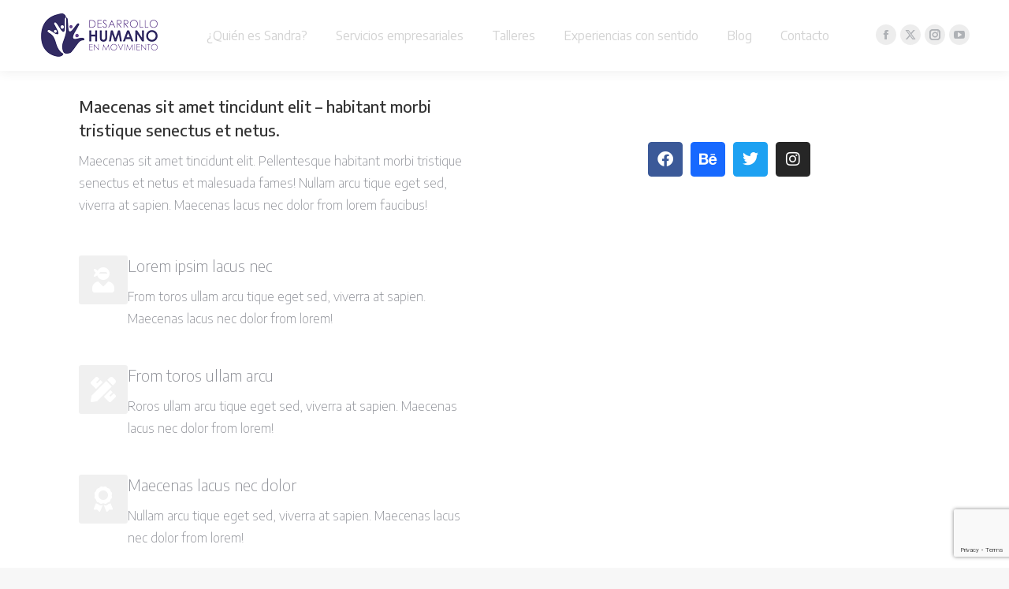

--- FILE ---
content_type: text/html; charset=UTF-8
request_url: http://sandragcolores.com/dt_team/jacob-remmington/
body_size: 79015
content:
<!DOCTYPE html>
<!--[if !(IE 6) | !(IE 7) | !(IE 8)  ]><!-->
<html lang="es" class="no-js">
<!--<![endif]-->
<head>
	<meta charset="UTF-8" />
				<meta name="viewport" content="width=device-width, initial-scale=1, maximum-scale=1, user-scalable=0"/>
				<link rel="profile" href="https://gmpg.org/xfn/11" />
	<title>Jacob Remmington &#8211; Sandra Guevara Colores</title>
<meta name='robots' content='max-image-preview:large' />
<link rel='dns-prefetch' href='//fonts.googleapis.com' />
<link rel="alternate" type="application/rss+xml" title="Sandra Guevara Colores &raquo; Feed" href="http://sandragcolores.com/feed/" />
<link rel="alternate" type="application/rss+xml" title="Sandra Guevara Colores &raquo; RSS de los comentarios" href="http://sandragcolores.com/comments/feed/" />
<link rel="alternate" title="oEmbed (JSON)" type="application/json+oembed" href="http://sandragcolores.com/wp-json/oembed/1.0/embed?url=http%3A%2F%2Fsandragcolores.com%2Fdt_team%2Fjacob-remmington%2F" />
<link rel="alternate" title="oEmbed (XML)" type="text/xml+oembed" href="http://sandragcolores.com/wp-json/oembed/1.0/embed?url=http%3A%2F%2Fsandragcolores.com%2Fdt_team%2Fjacob-remmington%2F&#038;format=xml" />
<style id='wp-img-auto-sizes-contain-inline-css'>
img:is([sizes=auto i],[sizes^="auto," i]){contain-intrinsic-size:3000px 1500px}
/*# sourceURL=wp-img-auto-sizes-contain-inline-css */
</style>
<style id='wp-emoji-styles-inline-css'>

	img.wp-smiley, img.emoji {
		display: inline !important;
		border: none !important;
		box-shadow: none !important;
		height: 1em !important;
		width: 1em !important;
		margin: 0 0.07em !important;
		vertical-align: -0.1em !important;
		background: none !important;
		padding: 0 !important;
	}
/*# sourceURL=wp-emoji-styles-inline-css */
</style>
<style id='classic-theme-styles-inline-css'>
/*! This file is auto-generated */
.wp-block-button__link{color:#fff;background-color:#32373c;border-radius:9999px;box-shadow:none;text-decoration:none;padding:calc(.667em + 2px) calc(1.333em + 2px);font-size:1.125em}.wp-block-file__button{background:#32373c;color:#fff;text-decoration:none}
/*# sourceURL=/wp-includes/css/classic-themes.min.css */
</style>
<style id='global-styles-inline-css'>
:root{--wp--preset--aspect-ratio--square: 1;--wp--preset--aspect-ratio--4-3: 4/3;--wp--preset--aspect-ratio--3-4: 3/4;--wp--preset--aspect-ratio--3-2: 3/2;--wp--preset--aspect-ratio--2-3: 2/3;--wp--preset--aspect-ratio--16-9: 16/9;--wp--preset--aspect-ratio--9-16: 9/16;--wp--preset--color--black: #000000;--wp--preset--color--cyan-bluish-gray: #abb8c3;--wp--preset--color--white: #FFF;--wp--preset--color--pale-pink: #f78da7;--wp--preset--color--vivid-red: #cf2e2e;--wp--preset--color--luminous-vivid-orange: #ff6900;--wp--preset--color--luminous-vivid-amber: #fcb900;--wp--preset--color--light-green-cyan: #7bdcb5;--wp--preset--color--vivid-green-cyan: #00d084;--wp--preset--color--pale-cyan-blue: #8ed1fc;--wp--preset--color--vivid-cyan-blue: #0693e3;--wp--preset--color--vivid-purple: #9b51e0;--wp--preset--color--accent: #6a4a93;--wp--preset--color--dark-gray: #111;--wp--preset--color--light-gray: #767676;--wp--preset--gradient--vivid-cyan-blue-to-vivid-purple: linear-gradient(135deg,rgb(6,147,227) 0%,rgb(155,81,224) 100%);--wp--preset--gradient--light-green-cyan-to-vivid-green-cyan: linear-gradient(135deg,rgb(122,220,180) 0%,rgb(0,208,130) 100%);--wp--preset--gradient--luminous-vivid-amber-to-luminous-vivid-orange: linear-gradient(135deg,rgb(252,185,0) 0%,rgb(255,105,0) 100%);--wp--preset--gradient--luminous-vivid-orange-to-vivid-red: linear-gradient(135deg,rgb(255,105,0) 0%,rgb(207,46,46) 100%);--wp--preset--gradient--very-light-gray-to-cyan-bluish-gray: linear-gradient(135deg,rgb(238,238,238) 0%,rgb(169,184,195) 100%);--wp--preset--gradient--cool-to-warm-spectrum: linear-gradient(135deg,rgb(74,234,220) 0%,rgb(151,120,209) 20%,rgb(207,42,186) 40%,rgb(238,44,130) 60%,rgb(251,105,98) 80%,rgb(254,248,76) 100%);--wp--preset--gradient--blush-light-purple: linear-gradient(135deg,rgb(255,206,236) 0%,rgb(152,150,240) 100%);--wp--preset--gradient--blush-bordeaux: linear-gradient(135deg,rgb(254,205,165) 0%,rgb(254,45,45) 50%,rgb(107,0,62) 100%);--wp--preset--gradient--luminous-dusk: linear-gradient(135deg,rgb(255,203,112) 0%,rgb(199,81,192) 50%,rgb(65,88,208) 100%);--wp--preset--gradient--pale-ocean: linear-gradient(135deg,rgb(255,245,203) 0%,rgb(182,227,212) 50%,rgb(51,167,181) 100%);--wp--preset--gradient--electric-grass: linear-gradient(135deg,rgb(202,248,128) 0%,rgb(113,206,126) 100%);--wp--preset--gradient--midnight: linear-gradient(135deg,rgb(2,3,129) 0%,rgb(40,116,252) 100%);--wp--preset--font-size--small: 13px;--wp--preset--font-size--medium: 20px;--wp--preset--font-size--large: 36px;--wp--preset--font-size--x-large: 42px;--wp--preset--spacing--20: 0.44rem;--wp--preset--spacing--30: 0.67rem;--wp--preset--spacing--40: 1rem;--wp--preset--spacing--50: 1.5rem;--wp--preset--spacing--60: 2.25rem;--wp--preset--spacing--70: 3.38rem;--wp--preset--spacing--80: 5.06rem;--wp--preset--shadow--natural: 6px 6px 9px rgba(0, 0, 0, 0.2);--wp--preset--shadow--deep: 12px 12px 50px rgba(0, 0, 0, 0.4);--wp--preset--shadow--sharp: 6px 6px 0px rgba(0, 0, 0, 0.2);--wp--preset--shadow--outlined: 6px 6px 0px -3px rgb(255, 255, 255), 6px 6px rgb(0, 0, 0);--wp--preset--shadow--crisp: 6px 6px 0px rgb(0, 0, 0);}:where(.is-layout-flex){gap: 0.5em;}:where(.is-layout-grid){gap: 0.5em;}body .is-layout-flex{display: flex;}.is-layout-flex{flex-wrap: wrap;align-items: center;}.is-layout-flex > :is(*, div){margin: 0;}body .is-layout-grid{display: grid;}.is-layout-grid > :is(*, div){margin: 0;}:where(.wp-block-columns.is-layout-flex){gap: 2em;}:where(.wp-block-columns.is-layout-grid){gap: 2em;}:where(.wp-block-post-template.is-layout-flex){gap: 1.25em;}:where(.wp-block-post-template.is-layout-grid){gap: 1.25em;}.has-black-color{color: var(--wp--preset--color--black) !important;}.has-cyan-bluish-gray-color{color: var(--wp--preset--color--cyan-bluish-gray) !important;}.has-white-color{color: var(--wp--preset--color--white) !important;}.has-pale-pink-color{color: var(--wp--preset--color--pale-pink) !important;}.has-vivid-red-color{color: var(--wp--preset--color--vivid-red) !important;}.has-luminous-vivid-orange-color{color: var(--wp--preset--color--luminous-vivid-orange) !important;}.has-luminous-vivid-amber-color{color: var(--wp--preset--color--luminous-vivid-amber) !important;}.has-light-green-cyan-color{color: var(--wp--preset--color--light-green-cyan) !important;}.has-vivid-green-cyan-color{color: var(--wp--preset--color--vivid-green-cyan) !important;}.has-pale-cyan-blue-color{color: var(--wp--preset--color--pale-cyan-blue) !important;}.has-vivid-cyan-blue-color{color: var(--wp--preset--color--vivid-cyan-blue) !important;}.has-vivid-purple-color{color: var(--wp--preset--color--vivid-purple) !important;}.has-black-background-color{background-color: var(--wp--preset--color--black) !important;}.has-cyan-bluish-gray-background-color{background-color: var(--wp--preset--color--cyan-bluish-gray) !important;}.has-white-background-color{background-color: var(--wp--preset--color--white) !important;}.has-pale-pink-background-color{background-color: var(--wp--preset--color--pale-pink) !important;}.has-vivid-red-background-color{background-color: var(--wp--preset--color--vivid-red) !important;}.has-luminous-vivid-orange-background-color{background-color: var(--wp--preset--color--luminous-vivid-orange) !important;}.has-luminous-vivid-amber-background-color{background-color: var(--wp--preset--color--luminous-vivid-amber) !important;}.has-light-green-cyan-background-color{background-color: var(--wp--preset--color--light-green-cyan) !important;}.has-vivid-green-cyan-background-color{background-color: var(--wp--preset--color--vivid-green-cyan) !important;}.has-pale-cyan-blue-background-color{background-color: var(--wp--preset--color--pale-cyan-blue) !important;}.has-vivid-cyan-blue-background-color{background-color: var(--wp--preset--color--vivid-cyan-blue) !important;}.has-vivid-purple-background-color{background-color: var(--wp--preset--color--vivid-purple) !important;}.has-black-border-color{border-color: var(--wp--preset--color--black) !important;}.has-cyan-bluish-gray-border-color{border-color: var(--wp--preset--color--cyan-bluish-gray) !important;}.has-white-border-color{border-color: var(--wp--preset--color--white) !important;}.has-pale-pink-border-color{border-color: var(--wp--preset--color--pale-pink) !important;}.has-vivid-red-border-color{border-color: var(--wp--preset--color--vivid-red) !important;}.has-luminous-vivid-orange-border-color{border-color: var(--wp--preset--color--luminous-vivid-orange) !important;}.has-luminous-vivid-amber-border-color{border-color: var(--wp--preset--color--luminous-vivid-amber) !important;}.has-light-green-cyan-border-color{border-color: var(--wp--preset--color--light-green-cyan) !important;}.has-vivid-green-cyan-border-color{border-color: var(--wp--preset--color--vivid-green-cyan) !important;}.has-pale-cyan-blue-border-color{border-color: var(--wp--preset--color--pale-cyan-blue) !important;}.has-vivid-cyan-blue-border-color{border-color: var(--wp--preset--color--vivid-cyan-blue) !important;}.has-vivid-purple-border-color{border-color: var(--wp--preset--color--vivid-purple) !important;}.has-vivid-cyan-blue-to-vivid-purple-gradient-background{background: var(--wp--preset--gradient--vivid-cyan-blue-to-vivid-purple) !important;}.has-light-green-cyan-to-vivid-green-cyan-gradient-background{background: var(--wp--preset--gradient--light-green-cyan-to-vivid-green-cyan) !important;}.has-luminous-vivid-amber-to-luminous-vivid-orange-gradient-background{background: var(--wp--preset--gradient--luminous-vivid-amber-to-luminous-vivid-orange) !important;}.has-luminous-vivid-orange-to-vivid-red-gradient-background{background: var(--wp--preset--gradient--luminous-vivid-orange-to-vivid-red) !important;}.has-very-light-gray-to-cyan-bluish-gray-gradient-background{background: var(--wp--preset--gradient--very-light-gray-to-cyan-bluish-gray) !important;}.has-cool-to-warm-spectrum-gradient-background{background: var(--wp--preset--gradient--cool-to-warm-spectrum) !important;}.has-blush-light-purple-gradient-background{background: var(--wp--preset--gradient--blush-light-purple) !important;}.has-blush-bordeaux-gradient-background{background: var(--wp--preset--gradient--blush-bordeaux) !important;}.has-luminous-dusk-gradient-background{background: var(--wp--preset--gradient--luminous-dusk) !important;}.has-pale-ocean-gradient-background{background: var(--wp--preset--gradient--pale-ocean) !important;}.has-electric-grass-gradient-background{background: var(--wp--preset--gradient--electric-grass) !important;}.has-midnight-gradient-background{background: var(--wp--preset--gradient--midnight) !important;}.has-small-font-size{font-size: var(--wp--preset--font-size--small) !important;}.has-medium-font-size{font-size: var(--wp--preset--font-size--medium) !important;}.has-large-font-size{font-size: var(--wp--preset--font-size--large) !important;}.has-x-large-font-size{font-size: var(--wp--preset--font-size--x-large) !important;}
:where(.wp-block-post-template.is-layout-flex){gap: 1.25em;}:where(.wp-block-post-template.is-layout-grid){gap: 1.25em;}
:where(.wp-block-term-template.is-layout-flex){gap: 1.25em;}:where(.wp-block-term-template.is-layout-grid){gap: 1.25em;}
:where(.wp-block-columns.is-layout-flex){gap: 2em;}:where(.wp-block-columns.is-layout-grid){gap: 2em;}
:root :where(.wp-block-pullquote){font-size: 1.5em;line-height: 1.6;}
/*# sourceURL=global-styles-inline-css */
</style>
<link rel='stylesheet' id='contact-form-7-css' href='http://sandragcolores.com/wp-content/plugins/contact-form-7/includes/css/styles.css?ver=6.1.4' media='all' />
<link rel='stylesheet' id='the7-font-css' href='http://sandragcolores.com/wp-content/themes/dt-the7/fonts/icomoon-the7-font/icomoon-the7-font.min.css?ver=14.0.1' media='all' />
<link rel='stylesheet' id='dt-web-fonts-css' href='https://fonts.googleapis.com/css?family=Roboto:400,500,600,700%7CEncode+Sans:100,200,300,400,500,600,700%7CEncode+Sans+Semi+Expanded:200,400,600,700' media='all' />
<link rel='stylesheet' id='dt-main-css' href='http://sandragcolores.com/wp-content/themes/dt-the7/css/main.min.css?ver=14.0.1' media='all' />
<style id='dt-main-inline-css'>
body #load {
  display: block;
  height: 100%;
  overflow: hidden;
  position: fixed;
  width: 100%;
  z-index: 9901;
  opacity: 1;
  visibility: visible;
  transition: all .35s ease-out;
}
.load-wrap {
  width: 100%;
  height: 100%;
  background-position: center center;
  background-repeat: no-repeat;
  text-align: center;
  display: -ms-flexbox;
  display: -ms-flex;
  display: flex;
  -ms-align-items: center;
  -ms-flex-align: center;
  align-items: center;
  -ms-flex-flow: column wrap;
  flex-flow: column wrap;
  -ms-flex-pack: center;
  -ms-justify-content: center;
  justify-content: center;
}
.load-wrap > svg {
  position: absolute;
  top: 50%;
  left: 50%;
  transform: translate(-50%,-50%);
}
#load {
  background: var(--the7-elementor-beautiful-loading-bg,#ffffff);
  --the7-beautiful-spinner-color2: var(--the7-beautiful-spinner-color,#6a4a93);
}

/*# sourceURL=dt-main-inline-css */
</style>
<link rel='stylesheet' id='the7-custom-scrollbar-css' href='http://sandragcolores.com/wp-content/themes/dt-the7/lib/custom-scrollbar/custom-scrollbar.min.css?ver=14.0.1' media='all' />
<link rel='stylesheet' id='the7-core-css' href='http://sandragcolores.com/wp-content/plugins/dt-the7-core/assets/css/post-type.min.css?ver=2.7.12' media='all' />
<link rel='stylesheet' id='the7-css-vars-css' href='http://sandragcolores.com/wp-content/uploads/the7-css/css-vars.css?ver=6e53614971df' media='all' />
<link rel='stylesheet' id='dt-custom-css' href='http://sandragcolores.com/wp-content/uploads/the7-css/custom.css?ver=6e53614971df' media='all' />
<link rel='stylesheet' id='dt-media-css' href='http://sandragcolores.com/wp-content/uploads/the7-css/media.css?ver=6e53614971df' media='all' />
<link rel='stylesheet' id='the7-mega-menu-css' href='http://sandragcolores.com/wp-content/uploads/the7-css/mega-menu.css?ver=6e53614971df' media='all' />
<link rel='stylesheet' id='the7-elements-albums-portfolio-css' href='http://sandragcolores.com/wp-content/uploads/the7-css/the7-elements-albums-portfolio.css?ver=6e53614971df' media='all' />
<link rel='stylesheet' id='the7-elements-css' href='http://sandragcolores.com/wp-content/uploads/the7-css/post-type-dynamic.css?ver=6e53614971df' media='all' />
<link rel='stylesheet' id='elementor-icons-css' href='http://sandragcolores.com/wp-content/plugins/elementor/assets/lib/eicons/css/elementor-icons.min.css?ver=5.44.0' media='all' />
<link rel='stylesheet' id='elementor-frontend-css' href='http://sandragcolores.com/wp-content/plugins/elementor/assets/css/frontend.min.css?ver=3.33.4' media='all' />
<link rel='stylesheet' id='widget-icon-box-css' href='http://sandragcolores.com/wp-content/plugins/elementor/assets/css/widget-icon-box.min.css?ver=3.33.4' media='all' />
<link rel='stylesheet' id='widget-image-css' href='http://sandragcolores.com/wp-content/plugins/elementor/assets/css/widget-image.min.css?ver=3.33.4' media='all' />
<link rel='stylesheet' id='widget-social-icons-css' href='http://sandragcolores.com/wp-content/plugins/elementor/assets/css/widget-social-icons.min.css?ver=3.33.4' media='all' />
<link rel='stylesheet' id='e-apple-webkit-css' href='http://sandragcolores.com/wp-content/plugins/elementor/assets/css/conditionals/apple-webkit.min.css?ver=3.33.4' media='all' />
<link rel='stylesheet' id='widget-divider-css' href='http://sandragcolores.com/wp-content/plugins/elementor/assets/css/widget-divider.min.css?ver=3.33.4' media='all' />
<link rel='stylesheet' id='elementor-post-112-css' href='http://sandragcolores.com/wp-content/uploads/elementor/css/post-112.css?ver=1767665319' media='all' />
<link rel='stylesheet' id='style-css' href='http://sandragcolores.com/wp-content/themes/dt-the7/style.css?ver=14.0.1' media='all' />
<link rel='stylesheet' id='the7-elementor-global-css' href='http://sandragcolores.com/wp-content/themes/dt-the7/css/compatibility/elementor/elementor-global.min.css?ver=14.0.1' media='all' />
<link rel='stylesheet' id='elementor-icons-shared-0-css' href='http://sandragcolores.com/wp-content/plugins/elementor/assets/lib/font-awesome/css/fontawesome.min.css?ver=5.15.3' media='all' />
<link rel='stylesheet' id='elementor-icons-fa-solid-css' href='http://sandragcolores.com/wp-content/plugins/elementor/assets/lib/font-awesome/css/solid.min.css?ver=5.15.3' media='all' />
<link rel='stylesheet' id='elementor-icons-fa-brands-css' href='http://sandragcolores.com/wp-content/plugins/elementor/assets/lib/font-awesome/css/brands.min.css?ver=5.15.3' media='all' />
<script src="http://sandragcolores.com/wp-includes/js/jquery/jquery.min.js?ver=3.7.1" id="jquery-core-js"></script>
<script src="http://sandragcolores.com/wp-includes/js/jquery/jquery-migrate.min.js?ver=3.4.1" id="jquery-migrate-js"></script>
<script id="op3-dashboard-tracking-js-extra">
var OPDashboardStats = {"pid":"112","pageview_record_id":null,"rest_url":"http://sandragcolores.com/wp-json/opd/v1/opd-tracking"};
//# sourceURL=op3-dashboard-tracking-js-extra
</script>
<script src="http://sandragcolores.com/wp-content/plugins/op-dashboard/public/assets/js/tracking.js?ver=1.0.80" id="op3-dashboard-tracking-js"></script>
<script id="dt-above-fold-js-extra">
var dtLocal = {"themeUrl":"http://sandragcolores.com/wp-content/themes/dt-the7","passText":"To view this protected post, enter the password below:","moreButtonText":{"loading":"Loading...","loadMore":"Load more"},"postID":"112","ajaxurl":"http://sandragcolores.com/wp-admin/admin-ajax.php","REST":{"baseUrl":"http://sandragcolores.com/wp-json/the7/v1","endpoints":{"sendMail":"/send-mail"}},"contactMessages":{"required":"One or more fields have an error. Please check and try again.","terms":"Please accept the privacy policy.","fillTheCaptchaError":"Please, fill the captcha."},"captchaSiteKey":"","ajaxNonce":"0b8df05cd7","pageData":"","themeSettings":{"smoothScroll":"off","lazyLoading":false,"desktopHeader":{"height":90},"ToggleCaptionEnabled":"disabled","ToggleCaption":"Navigation","floatingHeader":{"showAfter":94,"showMenu":true,"height":60,"logo":{"showLogo":true,"html":"\u003Cimg class=\" preload-me\" src=\"http://sandragcolores.com/wp-content/uploads/2020/08/dhm-44.png\" srcset=\"http://sandragcolores.com/wp-content/uploads/2020/08/dhm-44.png 117w, http://sandragcolores.com/wp-content/uploads/2020/08/dhm-88.png 234w\" width=\"117\" height=\"44\"   sizes=\"117px\" alt=\"Sandra Guevara Colores\" /\u003E","url":"http://sandragcolores.com/"}},"topLine":{"floatingTopLine":{"logo":{"showLogo":false,"html":""}}},"mobileHeader":{"firstSwitchPoint":992,"secondSwitchPoint":778,"firstSwitchPointHeight":60,"secondSwitchPointHeight":60,"mobileToggleCaptionEnabled":"disabled","mobileToggleCaption":"Menu"},"stickyMobileHeaderFirstSwitch":{"logo":{"html":"\u003Cimg class=\" preload-me\" src=\"http://sandragcolores.com/wp-content/uploads/2020/08/dhm-44.png\" srcset=\"http://sandragcolores.com/wp-content/uploads/2020/08/dhm-44.png 117w, http://sandragcolores.com/wp-content/uploads/2020/08/dhm-88.png 234w\" width=\"117\" height=\"44\"   sizes=\"117px\" alt=\"Sandra Guevara Colores\" /\u003E"}},"stickyMobileHeaderSecondSwitch":{"logo":{"html":"\u003Cimg class=\" preload-me\" src=\"http://sandragcolores.com/wp-content/uploads/2020/08/dhm-44.png\" srcset=\"http://sandragcolores.com/wp-content/uploads/2020/08/dhm-44.png 117w, http://sandragcolores.com/wp-content/uploads/2020/08/dhm-88.png 234w\" width=\"117\" height=\"44\"   sizes=\"117px\" alt=\"Sandra Guevara Colores\" /\u003E"}},"sidebar":{"switchPoint":992},"boxedWidth":"1280px"},"elementor":{"settings":{"container_width":1140}}};
var dtShare = {"shareButtonText":{"facebook":"Share on Facebook","twitter":"Share on X","pinterest":"Pin it","linkedin":"Share on Linkedin","whatsapp":"Share on Whatsapp"},"overlayOpacity":"85"};
//# sourceURL=dt-above-fold-js-extra
</script>
<script src="http://sandragcolores.com/wp-content/themes/dt-the7/js/above-the-fold.min.js?ver=14.0.1" id="dt-above-fold-js"></script>
<link rel="https://api.w.org/" href="http://sandragcolores.com/wp-json/" /><link rel="alternate" title="JSON" type="application/json" href="http://sandragcolores.com/wp-json/wp/v2/dt_team/112" /><link rel="EditURI" type="application/rsd+xml" title="RSD" href="http://sandragcolores.com/xmlrpc.php?rsd" />
<meta name="generator" content="WordPress 6.9" />
<link rel="canonical" href="http://sandragcolores.com/dt_team/jacob-remmington/" />
<link rel='shortlink' href='http://sandragcolores.com/?p=112' />
<meta property="og:site_name" content="Sandra Guevara Colores" />
<meta property="og:title" content="Jacob Remmington" />
<meta property="og:description" content="Creative director" />
<meta property="og:image" content="http://sandragcolores.com/wp-content/uploads/2020/01/1_8-1.jpg" />
<meta property="og:url" content="http://sandragcolores.com/dt_team/jacob-remmington/" />
<meta property="og:type" content="article" />
<meta name="generator" content="Elementor 3.33.4; settings: css_print_method-external, google_font-enabled, font_display-auto">
			<style>
				.e-con.e-parent:nth-of-type(n+4):not(.e-lazyloaded):not(.e-no-lazyload),
				.e-con.e-parent:nth-of-type(n+4):not(.e-lazyloaded):not(.e-no-lazyload) * {
					background-image: none !important;
				}
				@media screen and (max-height: 1024px) {
					.e-con.e-parent:nth-of-type(n+3):not(.e-lazyloaded):not(.e-no-lazyload),
					.e-con.e-parent:nth-of-type(n+3):not(.e-lazyloaded):not(.e-no-lazyload) * {
						background-image: none !important;
					}
				}
				@media screen and (max-height: 640px) {
					.e-con.e-parent:nth-of-type(n+2):not(.e-lazyloaded):not(.e-no-lazyload),
					.e-con.e-parent:nth-of-type(n+2):not(.e-lazyloaded):not(.e-no-lazyload) * {
						background-image: none !important;
					}
				}
			</style>
			<meta name="generator" content="Powered by Slider Revolution 6.7.38 - responsive, Mobile-Friendly Slider Plugin for WordPress with comfortable drag and drop interface." />
<script type="text/javascript" id="the7-loader-script">
document.addEventListener("DOMContentLoaded", function(event) {
	var load = document.getElementById("load");
	if(!load.classList.contains('loader-removed')){
		var removeLoading = setTimeout(function() {
			load.className += " loader-removed";
		}, 300);
	}
});
</script>
		<link rel="icon" href="http://sandragcolores.com/wp-content/uploads/2020/08/ico-16.png" type="image/png" sizes="16x16"/><link rel="icon" href="http://sandragcolores.com/wp-content/uploads/2020/08/ico-32.png" type="image/png" sizes="32x32"/><link rel="apple-touch-icon" href="http://sandragcolores.com/wp-content/uploads/2020/08/ico-60.png"><link rel="apple-touch-icon" sizes="76x76" href="http://sandragcolores.com/wp-content/uploads/2020/08/ico-76.png"><link rel="apple-touch-icon" sizes="120x120" href="http://sandragcolores.com/wp-content/uploads/2020/08/ico-120.png"><link rel="apple-touch-icon" sizes="152x152" href="http://sandragcolores.com/wp-content/uploads/2020/08/ico-152.png"><script>function setREVStartSize(e){
			//window.requestAnimationFrame(function() {
				window.RSIW = window.RSIW===undefined ? window.innerWidth : window.RSIW;
				window.RSIH = window.RSIH===undefined ? window.innerHeight : window.RSIH;
				try {
					var pw = document.getElementById(e.c).parentNode.offsetWidth,
						newh;
					pw = pw===0 || isNaN(pw) || (e.l=="fullwidth" || e.layout=="fullwidth") ? window.RSIW : pw;
					e.tabw = e.tabw===undefined ? 0 : parseInt(e.tabw);
					e.thumbw = e.thumbw===undefined ? 0 : parseInt(e.thumbw);
					e.tabh = e.tabh===undefined ? 0 : parseInt(e.tabh);
					e.thumbh = e.thumbh===undefined ? 0 : parseInt(e.thumbh);
					e.tabhide = e.tabhide===undefined ? 0 : parseInt(e.tabhide);
					e.thumbhide = e.thumbhide===undefined ? 0 : parseInt(e.thumbhide);
					e.mh = e.mh===undefined || e.mh=="" || e.mh==="auto" ? 0 : parseInt(e.mh,0);
					if(e.layout==="fullscreen" || e.l==="fullscreen")
						newh = Math.max(e.mh,window.RSIH);
					else{
						e.gw = Array.isArray(e.gw) ? e.gw : [e.gw];
						for (var i in e.rl) if (e.gw[i]===undefined || e.gw[i]===0) e.gw[i] = e.gw[i-1];
						e.gh = e.el===undefined || e.el==="" || (Array.isArray(e.el) && e.el.length==0)? e.gh : e.el;
						e.gh = Array.isArray(e.gh) ? e.gh : [e.gh];
						for (var i in e.rl) if (e.gh[i]===undefined || e.gh[i]===0) e.gh[i] = e.gh[i-1];
											
						var nl = new Array(e.rl.length),
							ix = 0,
							sl;
						e.tabw = e.tabhide>=pw ? 0 : e.tabw;
						e.thumbw = e.thumbhide>=pw ? 0 : e.thumbw;
						e.tabh = e.tabhide>=pw ? 0 : e.tabh;
						e.thumbh = e.thumbhide>=pw ? 0 : e.thumbh;
						for (var i in e.rl) nl[i] = e.rl[i]<window.RSIW ? 0 : e.rl[i];
						sl = nl[0];
						for (var i in nl) if (sl>nl[i] && nl[i]>0) { sl = nl[i]; ix=i;}
						var m = pw>(e.gw[ix]+e.tabw+e.thumbw) ? 1 : (pw-(e.tabw+e.thumbw)) / (e.gw[ix]);
						newh =  (e.gh[ix] * m) + (e.tabh + e.thumbh);
					}
					var el = document.getElementById(e.c);
					if (el!==null && el) el.style.height = newh+"px";
					el = document.getElementById(e.c+"_wrapper");
					if (el!==null && el) {
						el.style.height = newh+"px";
						el.style.display = "block";
					}
				} catch(e){
					console.log("Failure at Presize of Slider:" + e)
				}
			//});
		  };</script>
<style id='the7-custom-inline-css' type='text/css'>
.sub-nav .menu-item i.fa,
.sub-nav .menu-item i.fas,
.sub-nav .menu-item i.far,
.sub-nav .menu-item i.fab {
	text-align: center;
	width: 1.25em;
}
</style>
</head>
<body id="the7-body" class="wp-singular dt_team-template dt_team-template-elementor_header_footer single single-dt_team postid-112 wp-embed-responsive wp-theme-dt-the7 the7-core-ver-2.7.12 no-comments title-off dt-responsive-on right-mobile-menu-close-icon ouside-menu-close-icon mobile-hamburger-close-bg-enable mobile-hamburger-close-bg-hover-enable  fade-medium-mobile-menu-close-icon fade-medium-menu-close-icon accent-gradient srcset-enabled btn-flat custom-btn-color custom-btn-hover-color phantom-sticky phantom-shadow-decoration phantom-custom-logo-on sticky-mobile-header top-header first-switch-logo-left first-switch-menu-right second-switch-logo-left second-switch-menu-right right-mobile-menu layzr-loading-on popup-message-style the7-ver-14.0.1 the7-elementor-typography elementor-default elementor-template-full-width elementor-clear-template elementor-kit- elementor-page elementor-page-112">
<!-- The7 14.0.1 -->
<div id="load" class="spinner-loader">
	<div class="load-wrap"><style type="text/css">
    [class*="the7-spinner-animate-"]{
        animation: spinner-animation 1s cubic-bezier(1,1,1,1) infinite;
        x:46.5px;
        y:40px;
        width:7px;
        height:20px;
        fill:var(--the7-beautiful-spinner-color2);
        opacity: 0.2;
    }
    .the7-spinner-animate-2{
        animation-delay: 0.083s;
    }
    .the7-spinner-animate-3{
        animation-delay: 0.166s;
    }
    .the7-spinner-animate-4{
         animation-delay: 0.25s;
    }
    .the7-spinner-animate-5{
         animation-delay: 0.33s;
    }
    .the7-spinner-animate-6{
         animation-delay: 0.416s;
    }
    .the7-spinner-animate-7{
         animation-delay: 0.5s;
    }
    .the7-spinner-animate-8{
         animation-delay: 0.58s;
    }
    .the7-spinner-animate-9{
         animation-delay: 0.666s;
    }
    .the7-spinner-animate-10{
         animation-delay: 0.75s;
    }
    .the7-spinner-animate-11{
        animation-delay: 0.83s;
    }
    .the7-spinner-animate-12{
        animation-delay: 0.916s;
    }
    @keyframes spinner-animation{
        from {
            opacity: 1;
        }
        to{
            opacity: 0;
        }
    }
</style>
<svg width="75px" height="75px" xmlns="http://www.w3.org/2000/svg" viewBox="0 0 100 100" preserveAspectRatio="xMidYMid">
	<rect class="the7-spinner-animate-1" rx="5" ry="5" transform="rotate(0 50 50) translate(0 -30)"></rect>
	<rect class="the7-spinner-animate-2" rx="5" ry="5" transform="rotate(30 50 50) translate(0 -30)"></rect>
	<rect class="the7-spinner-animate-3" rx="5" ry="5" transform="rotate(60 50 50) translate(0 -30)"></rect>
	<rect class="the7-spinner-animate-4" rx="5" ry="5" transform="rotate(90 50 50) translate(0 -30)"></rect>
	<rect class="the7-spinner-animate-5" rx="5" ry="5" transform="rotate(120 50 50) translate(0 -30)"></rect>
	<rect class="the7-spinner-animate-6" rx="5" ry="5" transform="rotate(150 50 50) translate(0 -30)"></rect>
	<rect class="the7-spinner-animate-7" rx="5" ry="5" transform="rotate(180 50 50) translate(0 -30)"></rect>
	<rect class="the7-spinner-animate-8" rx="5" ry="5" transform="rotate(210 50 50) translate(0 -30)"></rect>
	<rect class="the7-spinner-animate-9" rx="5" ry="5" transform="rotate(240 50 50) translate(0 -30)"></rect>
	<rect class="the7-spinner-animate-10" rx="5" ry="5" transform="rotate(270 50 50) translate(0 -30)"></rect>
	<rect class="the7-spinner-animate-11" rx="5" ry="5" transform="rotate(300 50 50) translate(0 -30)"></rect>
	<rect class="the7-spinner-animate-12" rx="5" ry="5" transform="rotate(330 50 50) translate(0 -30)"></rect>
</svg></div>
</div>
<div id="page" >
	<a class="skip-link screen-reader-text" href="#content">Skip to content</a>

<div class="masthead inline-header center widgets full-height shadow-decoration shadow-mobile-header-decoration small-mobile-menu-icon dt-parent-menu-clickable show-sub-menu-on-hover show-device-logo show-mobile-logo" >

	<div class="top-bar full-width-line top-bar-empty top-bar-line-hide">
	<div class="top-bar-bg" ></div>
	<div class="mini-widgets left-widgets"></div><div class="mini-widgets right-widgets"></div></div>

	<header class="header-bar" role="banner">

		<div class="branding">
	<div id="site-title" class="assistive-text">Sandra Guevara Colores</div>
	<div id="site-description" class="assistive-text">Desarrollo Humano en Movimiento</div>
	<a class="" href="http://sandragcolores.com/"><img class=" preload-me" src="http://sandragcolores.com/wp-content/uploads/2020/08/dhm-57.png" srcset="http://sandragcolores.com/wp-content/uploads/2020/08/dhm-57.png 152w, http://sandragcolores.com/wp-content/uploads/2020/08/dhm-114.png 303w" width="152" height="57"   sizes="152px" alt="Sandra Guevara Colores" /><img class="mobile-logo preload-me" src="http://sandragcolores.com/wp-content/uploads/2020/08/dhm-44.png" srcset="http://sandragcolores.com/wp-content/uploads/2020/08/dhm-44.png 117w, http://sandragcolores.com/wp-content/uploads/2020/08/dhm-88.png 234w" width="117" height="44"   sizes="117px" alt="Sandra Guevara Colores" /></a></div>

		<ul id="primary-menu" class="main-nav underline-decoration l-to-r-line outside-item-remove-margin"><li class="menu-item menu-item-type-custom menu-item-object-custom menu-item-home menu-item-1457 first depth-0"><a href='http://sandragcolores.com/#!/quien-es-sandra' data-level='1'><span class="menu-item-text"><span class="menu-text">¿Quién es Sandra?</span></span></a></li> <li class="menu-item menu-item-type-custom menu-item-object-custom menu-item-home menu-item-has-children menu-item-1456 has-children depth-0 dt-mega-menu mega-auto-width mega-column-2"><a href='http://sandragcolores.com/#!/servicios-empresariales' data-level='1' aria-haspopup='true' aria-expanded='false'><span class="menu-item-text"><span class="menu-text">Servicios empresariales</span></span></a><div class="dt-mega-menu-wrap"><ul class="sub-nav gradient-hover hover-style-bg level-arrows-on" role="group"><li class="menu-item menu-item-type-post_type menu-item-object-post menu-item-1733 first depth-1 no-link dt-mega-parent wf-1-2"><a href='http://sandragcolores.com/team-building/' class=' mega-menu-img mega-menu-img-left' data-level='2'><img class="preload-me lazy-load aspect" src="data:image/svg+xml,%3Csvg%20xmlns%3D&#39;http%3A%2F%2Fwww.w3.org%2F2000%2Fsvg&#39;%20viewBox%3D&#39;0%200%2080%2080&#39;%2F%3E" data-src="http://sandragcolores.com/wp-content/uploads/2020/02/img001-29-1-80x80.jpg" data-srcset="http://sandragcolores.com/wp-content/uploads/2020/02/img001-29-1-80x80.jpg 80w, http://sandragcolores.com/wp-content/uploads/2020/02/img001-29-1-160x160.jpg 160w" loading="eager" sizes="(max-width: 80px) 100vw, 80px" alt="Menu icon" width="80" height="80"  style="--ratio: 80 / 80;border-radius: 80px;margin: 0px 6px 0px 0px;" /><span class="menu-item-text"><span class="menu-text">Team building</span></span></a></li> <li class="menu-item menu-item-type-post_type menu-item-object-post menu-item-1732 depth-1 no-link dt-mega-parent wf-1-2"><a href='http://sandragcolores.com/coaching/' class=' mega-menu-img mega-menu-img-left' data-level='2'><img class="preload-me lazy-load aspect" src="data:image/svg+xml,%3Csvg%20xmlns%3D&#39;http%3A%2F%2Fwww.w3.org%2F2000%2Fsvg&#39;%20viewBox%3D&#39;0%200%2080%2080&#39;%2F%3E" data-src="http://sandragcolores.com/wp-content/uploads/2020/04/img001-8-80x80.jpg" data-srcset="http://sandragcolores.com/wp-content/uploads/2020/04/img001-8-80x80.jpg 80w, http://sandragcolores.com/wp-content/uploads/2020/04/img001-8-160x160.jpg 160w" loading="eager" sizes="(max-width: 80px) 100vw, 80px" alt="Menu icon" width="80" height="80"  style="--ratio: 80 / 80;border-radius: 80px;margin: 0px 6px 0px 0px;" /><span class="menu-item-text"><span class="menu-text">Coaching</span></span></a></li> <li class="menu-item menu-item-type-post_type menu-item-object-post menu-item-1731 depth-1 no-link dt-mega-parent wf-1-2"><a href='http://sandragcolores.com/desarrollo-de-lideres/' class=' mega-menu-img mega-menu-img-left' data-level='2'><img class="preload-me lazy-load aspect" src="data:image/svg+xml,%3Csvg%20xmlns%3D&#39;http%3A%2F%2Fwww.w3.org%2F2000%2Fsvg&#39;%20viewBox%3D&#39;0%200%2080%2080&#39;%2F%3E" data-src="http://sandragcolores.com/wp-content/uploads/2020/02/img001-21-1-80x80.jpg" data-srcset="http://sandragcolores.com/wp-content/uploads/2020/02/img001-21-1-80x80.jpg 80w, http://sandragcolores.com/wp-content/uploads/2020/02/img001-21-1-160x160.jpg 160w" loading="eager" sizes="(max-width: 80px) 100vw, 80px" alt="Menu icon" width="80" height="80"  style="--ratio: 80 / 80;border-radius: 80px;margin: 0px 6px 0px 0px;" /><span class="menu-item-text"><span class="menu-text">Desarrollo de líderes</span></span></a></li> <li class="menu-item menu-item-type-post_type menu-item-object-post menu-item-1730 depth-1 no-link dt-mega-parent wf-1-2"><a href='http://sandragcolores.com/pda-personal-development-analysis/' class=' mega-menu-img mega-menu-img-left' data-level='2'><img class="preload-me lazy-load aspect" src="data:image/svg+xml,%3Csvg%20xmlns%3D&#39;http%3A%2F%2Fwww.w3.org%2F2000%2Fsvg&#39;%20viewBox%3D&#39;0%200%2080%2080&#39;%2F%3E" data-src="http://sandragcolores.com/wp-content/uploads/2020/02/img001-26-1-80x80.jpg" data-srcset="http://sandragcolores.com/wp-content/uploads/2020/02/img001-26-1-80x80.jpg 80w, http://sandragcolores.com/wp-content/uploads/2020/02/img001-26-1-160x160.jpg 160w" loading="eager" sizes="(max-width: 80px) 100vw, 80px" alt="Menu icon" width="80" height="80"  style="--ratio: 80 / 80;border-radius: 80px;margin: 0px 6px 0px 0px;" /><span class="menu-item-text"><span class="menu-text">PDA (Personal Development Analysis)</span></span></a></li> <li class="menu-item menu-item-type-post_type menu-item-object-post menu-item-1729 depth-1 no-link dt-mega-parent wf-1-2"><a href='http://sandragcolores.com/inclusion-estrategica-de-personal-clave/' class=' mega-menu-img mega-menu-img-left' data-level='2'><img class="preload-me lazy-load aspect" src="data:image/svg+xml,%3Csvg%20xmlns%3D&#39;http%3A%2F%2Fwww.w3.org%2F2000%2Fsvg&#39;%20viewBox%3D&#39;0%200%2080%2080&#39;%2F%3E" data-src="http://sandragcolores.com/wp-content/uploads/2020/02/img001-25-1-80x80.jpg" data-srcset="http://sandragcolores.com/wp-content/uploads/2020/02/img001-25-1-80x80.jpg 80w, http://sandragcolores.com/wp-content/uploads/2020/02/img001-25-1-160x160.jpg 160w" loading="eager" sizes="(max-width: 80px) 100vw, 80px" alt="Menu icon" width="80" height="80"  style="--ratio: 80 / 80;border-radius: 80px;margin: 0px 6px 0px 0px;" /><span class="menu-item-text"><span class="menu-text">Inclusión estratégica de personal clave</span></span></a></li> </ul></div></li> <li class="menu-item menu-item-type-custom menu-item-object-custom menu-item-home menu-item-has-children menu-item-1564 has-children depth-0"><a href='http://sandragcolores.com/#!/talleres' data-level='1' aria-haspopup='true' aria-expanded='false'><span class="menu-item-text"><span class="menu-text">Talleres</span></span></a><ul class="sub-nav gradient-hover hover-style-bg level-arrows-on" role="group"><li class="menu-item menu-item-type-post_type menu-item-object-post menu-item-1737 first depth-1"><a href='http://sandragcolores.com/administracion-del-tiempo/' data-level='2'><span class="menu-item-text"><span class="menu-text">Administración del tiempo</span></span></a></li> <li class="menu-item menu-item-type-post_type menu-item-object-post menu-item-1736 depth-1"><a href='http://sandragcolores.com/comunicacion-y-asertividad/' data-level='2'><span class="menu-item-text"><span class="menu-text">Comunicación y asertividad</span></span></a></li> <li class="menu-item menu-item-type-post_type menu-item-object-post menu-item-1735 depth-1"><a href='http://sandragcolores.com/inteligencia-emocional/' data-level='2'><span class="menu-item-text"><span class="menu-text">Inteligencia emocional</span></span></a></li> <li class="menu-item menu-item-type-post_type menu-item-object-post menu-item-1734 depth-1"><a href='http://sandragcolores.com/integracion-de-equipos-de-trabajo/' data-level='2'><span class="menu-item-text"><span class="menu-text">Integración de equipos de trabajo</span></span></a></li> </ul></li> <li class="menu-item menu-item-type-custom menu-item-object-custom menu-item-home menu-item-has-children menu-item-1458 has-children depth-0"><a href='http://sandragcolores.com/#!/experiencias' data-level='1' aria-haspopup='true' aria-expanded='false'><span class="menu-item-text"><span class="menu-text">Experiencias con sentido</span></span></a><ul class="sub-nav gradient-hover hover-style-bg level-arrows-on" role="group"><li class="menu-item menu-item-type-post_type menu-item-object-post menu-item-1741 first depth-1"><a href='http://sandragcolores.com/nunc-ut-for-dictum-purus-lorem-vel/' data-level='2'><span class="menu-item-text"><span class="menu-text">Peregrinar a Santiago</span></span></a></li> <li class="menu-item menu-item-type-post_type menu-item-object-post menu-item-1740 depth-1"><a href='http://sandragcolores.com/peregrinar-a-peru-aprender-a-subir-llegar-y-bajar-de-la-cima/' data-level='2'><span class="menu-item-text"><span class="menu-text">Peregrinar a Perú</span></span></a></li> <li class="menu-item menu-item-type-post_type menu-item-object-post menu-item-1739 depth-1"><a href='http://sandragcolores.com/nutricion-integral/' data-level='2'><span class="menu-item-text"><span class="menu-text">Nutrición integral</span></span></a></li> <li class="menu-item menu-item-type-post_type menu-item-object-post menu-item-1738 depth-1"><a href='http://sandragcolores.com/salir-de-la-caja/' data-level='2'><span class="menu-item-text"><span class="menu-text">Salir de la caja</span></span></a></li> </ul></li> <li class="menu-item menu-item-type-custom menu-item-object-custom menu-item-home menu-item-1573 depth-0"><a href='http://sandragcolores.com/#!/blog' data-level='1'><span class="menu-item-text"><span class="menu-text">Blog</span></span></a></li> <li class="menu-item menu-item-type-custom menu-item-object-custom menu-item-home menu-item-1563 last depth-0"><a href='http://sandragcolores.com/#!/contacto' data-level='1'><span class="menu-item-text"><span class="menu-text">Contacto</span></span></a></li> </ul>
		<div class="mini-widgets"><div class="soc-ico show-on-desktop in-top-bar-right in-menu-second-switch custom-bg disabled-border border-off hover-accent-bg hover-disabled-border  hover-border-off"><a title="Facebook page opens in new window" href="/" target="_blank" class="facebook"><span class="soc-font-icon"></span><span class="screen-reader-text">Facebook page opens in new window</span></a><a title="X page opens in new window" href="/" target="_blank" class="twitter"><span class="soc-font-icon"></span><span class="screen-reader-text">X page opens in new window</span></a><a title="Instagram page opens in new window" href="/" target="_blank" class="instagram"><span class="soc-font-icon"></span><span class="screen-reader-text">Instagram page opens in new window</span></a><a title="YouTube page opens in new window" href="/" target="_blank" class="you-tube"><span class="soc-font-icon"></span><span class="screen-reader-text">YouTube page opens in new window</span></a></div></div>
	</header>

</div>
<div role="navigation" aria-label="Main Menu" class="dt-mobile-header mobile-menu-show-divider">
	<div class="dt-close-mobile-menu-icon" aria-label="Close" role="button" tabindex="0"><div class="close-line-wrap"><span class="close-line"></span><span class="close-line"></span><span class="close-line"></span></div></div>	<ul id="mobile-menu" class="mobile-main-nav">
		<li class="menu-item menu-item-type-custom menu-item-object-custom menu-item-home menu-item-1457 first depth-0"><a href='http://sandragcolores.com/#!/quien-es-sandra' data-level='1'><span class="menu-item-text"><span class="menu-text">¿Quién es Sandra?</span></span></a></li> <li class="menu-item menu-item-type-custom menu-item-object-custom menu-item-home menu-item-has-children menu-item-1456 has-children depth-0 dt-mega-menu mega-auto-width mega-column-2"><a href='http://sandragcolores.com/#!/servicios-empresariales' data-level='1' aria-haspopup='true' aria-expanded='false'><span class="menu-item-text"><span class="menu-text">Servicios empresariales</span></span></a><div class="dt-mega-menu-wrap"><ul class="sub-nav gradient-hover hover-style-bg level-arrows-on" role="group"><li class="menu-item menu-item-type-post_type menu-item-object-post menu-item-1733 first depth-1 no-link dt-mega-parent wf-1-2"><a href='http://sandragcolores.com/team-building/' class=' mega-menu-img mega-menu-img-left' data-level='2'><img class="preload-me lazy-load aspect" src="data:image/svg+xml,%3Csvg%20xmlns%3D&#39;http%3A%2F%2Fwww.w3.org%2F2000%2Fsvg&#39;%20viewBox%3D&#39;0%200%2080%2080&#39;%2F%3E" data-src="http://sandragcolores.com/wp-content/uploads/2020/02/img001-29-1-80x80.jpg" data-srcset="http://sandragcolores.com/wp-content/uploads/2020/02/img001-29-1-80x80.jpg 80w, http://sandragcolores.com/wp-content/uploads/2020/02/img001-29-1-160x160.jpg 160w" loading="eager" sizes="(max-width: 80px) 100vw, 80px" alt="Menu icon" width="80" height="80"  style="--ratio: 80 / 80;border-radius: 80px;margin: 0px 6px 0px 0px;" /><span class="menu-item-text"><span class="menu-text">Team building</span></span></a></li> <li class="menu-item menu-item-type-post_type menu-item-object-post menu-item-1732 depth-1 no-link dt-mega-parent wf-1-2"><a href='http://sandragcolores.com/coaching/' class=' mega-menu-img mega-menu-img-left' data-level='2'><img class="preload-me lazy-load aspect" src="data:image/svg+xml,%3Csvg%20xmlns%3D&#39;http%3A%2F%2Fwww.w3.org%2F2000%2Fsvg&#39;%20viewBox%3D&#39;0%200%2080%2080&#39;%2F%3E" data-src="http://sandragcolores.com/wp-content/uploads/2020/04/img001-8-80x80.jpg" data-srcset="http://sandragcolores.com/wp-content/uploads/2020/04/img001-8-80x80.jpg 80w, http://sandragcolores.com/wp-content/uploads/2020/04/img001-8-160x160.jpg 160w" loading="eager" sizes="(max-width: 80px) 100vw, 80px" alt="Menu icon" width="80" height="80"  style="--ratio: 80 / 80;border-radius: 80px;margin: 0px 6px 0px 0px;" /><span class="menu-item-text"><span class="menu-text">Coaching</span></span></a></li> <li class="menu-item menu-item-type-post_type menu-item-object-post menu-item-1731 depth-1 no-link dt-mega-parent wf-1-2"><a href='http://sandragcolores.com/desarrollo-de-lideres/' class=' mega-menu-img mega-menu-img-left' data-level='2'><img class="preload-me lazy-load aspect" src="data:image/svg+xml,%3Csvg%20xmlns%3D&#39;http%3A%2F%2Fwww.w3.org%2F2000%2Fsvg&#39;%20viewBox%3D&#39;0%200%2080%2080&#39;%2F%3E" data-src="http://sandragcolores.com/wp-content/uploads/2020/02/img001-21-1-80x80.jpg" data-srcset="http://sandragcolores.com/wp-content/uploads/2020/02/img001-21-1-80x80.jpg 80w, http://sandragcolores.com/wp-content/uploads/2020/02/img001-21-1-160x160.jpg 160w" loading="eager" sizes="(max-width: 80px) 100vw, 80px" alt="Menu icon" width="80" height="80"  style="--ratio: 80 / 80;border-radius: 80px;margin: 0px 6px 0px 0px;" /><span class="menu-item-text"><span class="menu-text">Desarrollo de líderes</span></span></a></li> <li class="menu-item menu-item-type-post_type menu-item-object-post menu-item-1730 depth-1 no-link dt-mega-parent wf-1-2"><a href='http://sandragcolores.com/pda-personal-development-analysis/' class=' mega-menu-img mega-menu-img-left' data-level='2'><img class="preload-me lazy-load aspect" src="data:image/svg+xml,%3Csvg%20xmlns%3D&#39;http%3A%2F%2Fwww.w3.org%2F2000%2Fsvg&#39;%20viewBox%3D&#39;0%200%2080%2080&#39;%2F%3E" data-src="http://sandragcolores.com/wp-content/uploads/2020/02/img001-26-1-80x80.jpg" data-srcset="http://sandragcolores.com/wp-content/uploads/2020/02/img001-26-1-80x80.jpg 80w, http://sandragcolores.com/wp-content/uploads/2020/02/img001-26-1-160x160.jpg 160w" loading="eager" sizes="(max-width: 80px) 100vw, 80px" alt="Menu icon" width="80" height="80"  style="--ratio: 80 / 80;border-radius: 80px;margin: 0px 6px 0px 0px;" /><span class="menu-item-text"><span class="menu-text">PDA (Personal Development Analysis)</span></span></a></li> <li class="menu-item menu-item-type-post_type menu-item-object-post menu-item-1729 depth-1 no-link dt-mega-parent wf-1-2"><a href='http://sandragcolores.com/inclusion-estrategica-de-personal-clave/' class=' mega-menu-img mega-menu-img-left' data-level='2'><img class="preload-me lazy-load aspect" src="data:image/svg+xml,%3Csvg%20xmlns%3D&#39;http%3A%2F%2Fwww.w3.org%2F2000%2Fsvg&#39;%20viewBox%3D&#39;0%200%2080%2080&#39;%2F%3E" data-src="http://sandragcolores.com/wp-content/uploads/2020/02/img001-25-1-80x80.jpg" data-srcset="http://sandragcolores.com/wp-content/uploads/2020/02/img001-25-1-80x80.jpg 80w, http://sandragcolores.com/wp-content/uploads/2020/02/img001-25-1-160x160.jpg 160w" loading="eager" sizes="(max-width: 80px) 100vw, 80px" alt="Menu icon" width="80" height="80"  style="--ratio: 80 / 80;border-radius: 80px;margin: 0px 6px 0px 0px;" /><span class="menu-item-text"><span class="menu-text">Inclusión estratégica de personal clave</span></span></a></li> </ul></div></li> <li class="menu-item menu-item-type-custom menu-item-object-custom menu-item-home menu-item-has-children menu-item-1564 has-children depth-0"><a href='http://sandragcolores.com/#!/talleres' data-level='1' aria-haspopup='true' aria-expanded='false'><span class="menu-item-text"><span class="menu-text">Talleres</span></span></a><ul class="sub-nav gradient-hover hover-style-bg level-arrows-on" role="group"><li class="menu-item menu-item-type-post_type menu-item-object-post menu-item-1737 first depth-1"><a href='http://sandragcolores.com/administracion-del-tiempo/' data-level='2'><span class="menu-item-text"><span class="menu-text">Administración del tiempo</span></span></a></li> <li class="menu-item menu-item-type-post_type menu-item-object-post menu-item-1736 depth-1"><a href='http://sandragcolores.com/comunicacion-y-asertividad/' data-level='2'><span class="menu-item-text"><span class="menu-text">Comunicación y asertividad</span></span></a></li> <li class="menu-item menu-item-type-post_type menu-item-object-post menu-item-1735 depth-1"><a href='http://sandragcolores.com/inteligencia-emocional/' data-level='2'><span class="menu-item-text"><span class="menu-text">Inteligencia emocional</span></span></a></li> <li class="menu-item menu-item-type-post_type menu-item-object-post menu-item-1734 depth-1"><a href='http://sandragcolores.com/integracion-de-equipos-de-trabajo/' data-level='2'><span class="menu-item-text"><span class="menu-text">Integración de equipos de trabajo</span></span></a></li> </ul></li> <li class="menu-item menu-item-type-custom menu-item-object-custom menu-item-home menu-item-has-children menu-item-1458 has-children depth-0"><a href='http://sandragcolores.com/#!/experiencias' data-level='1' aria-haspopup='true' aria-expanded='false'><span class="menu-item-text"><span class="menu-text">Experiencias con sentido</span></span></a><ul class="sub-nav gradient-hover hover-style-bg level-arrows-on" role="group"><li class="menu-item menu-item-type-post_type menu-item-object-post menu-item-1741 first depth-1"><a href='http://sandragcolores.com/nunc-ut-for-dictum-purus-lorem-vel/' data-level='2'><span class="menu-item-text"><span class="menu-text">Peregrinar a Santiago</span></span></a></li> <li class="menu-item menu-item-type-post_type menu-item-object-post menu-item-1740 depth-1"><a href='http://sandragcolores.com/peregrinar-a-peru-aprender-a-subir-llegar-y-bajar-de-la-cima/' data-level='2'><span class="menu-item-text"><span class="menu-text">Peregrinar a Perú</span></span></a></li> <li class="menu-item menu-item-type-post_type menu-item-object-post menu-item-1739 depth-1"><a href='http://sandragcolores.com/nutricion-integral/' data-level='2'><span class="menu-item-text"><span class="menu-text">Nutrición integral</span></span></a></li> <li class="menu-item menu-item-type-post_type menu-item-object-post menu-item-1738 depth-1"><a href='http://sandragcolores.com/salir-de-la-caja/' data-level='2'><span class="menu-item-text"><span class="menu-text">Salir de la caja</span></span></a></li> </ul></li> <li class="menu-item menu-item-type-custom menu-item-object-custom menu-item-home menu-item-1573 depth-0"><a href='http://sandragcolores.com/#!/blog' data-level='1'><span class="menu-item-text"><span class="menu-text">Blog</span></span></a></li> <li class="menu-item menu-item-type-custom menu-item-object-custom menu-item-home menu-item-1563 last depth-0"><a href='http://sandragcolores.com/#!/contacto' data-level='1'><span class="menu-item-text"><span class="menu-text">Contacto</span></span></a></li> 	</ul>
	<div class='mobile-mini-widgets-in-menu'></div>
</div>

<style id="the7-page-content-style">
#main > .wf-wrap {
  padding-right: 20px;
  padding-left: 20px;
}
@media screen and (max-width: 778px) {
  #main > .wf-wrap {
    padding-right: 0px;
    padding-left: 0px;
  }
}
</style>

<div id="main" class="sidebar-none sidebar-divider-vertical">

	
	<div class="main-gradient"></div>
	<div class="wf-wrap">
	<div class="wf-container-main">

	


	<div id="content" class="content" role="main">

				<div data-elementor-type="wp-post" data-elementor-id="112" class="elementor elementor-112">
						<section class="elementor-section elementor-top-section elementor-element elementor-element-596bac80 elementor-reverse-tablet elementor-reverse-mobile elementor-section-boxed elementor-section-height-default elementor-section-height-default" data-id="596bac80" data-element_type="section">
						<div class="elementor-container elementor-column-gap-wider">
					<div class="elementor-column elementor-col-50 elementor-top-column elementor-element elementor-element-1dbf0812" data-id="1dbf0812" data-element_type="column">
			<div class="elementor-widget-wrap elementor-element-populated">
						<div class="elementor-element elementor-element-5332aa2d elementor-widget elementor-widget-text-editor" data-id="5332aa2d" data-element_type="widget" data-widget_type="text-editor.default">
				<div class="elementor-widget-container">
									<h4>Maecenas sit amet tincidunt elit – habitant morbi tristique senectus et netus.</h4><p>Maecenas sit amet tincidunt elit. Pellentesque habitant morbi tristique senectus et netus et malesuada fames! Nullam arcu tique eget sed, viverra at sapien. Maecenas lacus nec dolor from lorem faucibus!</p>								</div>
				</div>
				<div class="elementor-element elementor-element-50143cde elementor-view-stacked elementor-shape-square elementor-position-left elementor-mobile-position-top elementor-widget elementor-widget-icon-box" data-id="50143cde" data-element_type="widget" data-widget_type="icon-box.default">
				<div class="elementor-widget-container">
							<div class="elementor-icon-box-wrapper">

						<div class="elementor-icon-box-icon">
				<span  class="elementor-icon">
				<i aria-hidden="true" class="fas fa-user-ninja"></i>				</span>
			</div>
			
						<div class="elementor-icon-box-content">

									<h4 class="elementor-icon-box-title">
						<span  >
							Lorem ipsim lacus nec						</span>
					</h4>
				
									<p class="elementor-icon-box-description">
						From toros ullam arcu tique eget sed, viverra at sapien. Maecenas lacus nec dolor from lorem!					</p>
				
			</div>
			
		</div>
						</div>
				</div>
				<div class="elementor-element elementor-element-3a0c9327 elementor-view-stacked elementor-shape-square elementor-position-left elementor-mobile-position-top elementor-widget elementor-widget-icon-box" data-id="3a0c9327" data-element_type="widget" data-widget_type="icon-box.default">
				<div class="elementor-widget-container">
							<div class="elementor-icon-box-wrapper">

						<div class="elementor-icon-box-icon">
				<span  class="elementor-icon">
				<i aria-hidden="true" class="fas fa-pencil-ruler"></i>				</span>
			</div>
			
						<div class="elementor-icon-box-content">

									<h4 class="elementor-icon-box-title">
						<span  >
							From toros ullam arcu						</span>
					</h4>
				
									<p class="elementor-icon-box-description">
						Roros ullam arcu tique eget sed, viverra at sapien. Maecenas lacus nec dolor from lorem!					</p>
				
			</div>
			
		</div>
						</div>
				</div>
				<div class="elementor-element elementor-element-73e45dc3 elementor-view-stacked elementor-shape-square elementor-position-left elementor-mobile-position-top elementor-widget elementor-widget-icon-box" data-id="73e45dc3" data-element_type="widget" data-widget_type="icon-box.default">
				<div class="elementor-widget-container">
							<div class="elementor-icon-box-wrapper">

						<div class="elementor-icon-box-icon">
				<span  class="elementor-icon">
				<i aria-hidden="true" class="fas fa-award"></i>				</span>
			</div>
			
						<div class="elementor-icon-box-content">

									<h4 class="elementor-icon-box-title">
						<span  >
							 Maecenas lacus nec dolor						</span>
					</h4>
				
									<p class="elementor-icon-box-description">
						Nullam arcu tique eget sed, viverra at sapien. Maecenas lacus nec dolor from lorem!					</p>
				
			</div>
			
		</div>
						</div>
				</div>
				<div class="elementor-element elementor-element-57ec0f83 elementor-view-stacked elementor-shape-square elementor-position-left elementor-mobile-position-top elementor-widget elementor-widget-icon-box" data-id="57ec0f83" data-element_type="widget" data-widget_type="icon-box.default">
				<div class="elementor-widget-container">
							<div class="elementor-icon-box-wrapper">

						<div class="elementor-icon-box-icon">
				<span  class="elementor-icon">
				<i aria-hidden="true" class="fas fa-sitemap"></i>				</span>
			</div>
			
						<div class="elementor-icon-box-content">

									<h4 class="elementor-icon-box-title">
						<span  >
							Dolor rcu tique eget sed						</span>
					</h4>
				
									<p class="elementor-icon-box-description">
						Suada sed, vivea sapien. Maecenas gravida lacus nec dolor suscipit faucibus.					</p>
				
			</div>
			
		</div>
						</div>
				</div>
					</div>
		</div>
				<div class="elementor-column elementor-col-50 elementor-top-column elementor-element elementor-element-53be655c" data-id="53be655c" data-element_type="column" data-settings="{&quot;background_background&quot;:&quot;classic&quot;}">
			<div class="elementor-widget-wrap elementor-element-populated">
						<div class="elementor-element elementor-element-608a0fa7 elementor-shape-rounded elementor-grid-0 e-grid-align-center elementor-widget elementor-widget-social-icons" data-id="608a0fa7" data-element_type="widget" data-widget_type="social-icons.default">
				<div class="elementor-widget-container">
							<div class="elementor-social-icons-wrapper elementor-grid" role="list">
							<span class="elementor-grid-item" role="listitem">
					<a class="elementor-icon elementor-social-icon elementor-social-icon-facebook elementor-repeater-item-1a7b77f" target="_blank">
						<span class="elementor-screen-only">Facebook</span>
						<i aria-hidden="true" class="fab fa-facebook"></i>					</a>
				</span>
							<span class="elementor-grid-item" role="listitem">
					<a class="elementor-icon elementor-social-icon elementor-social-icon-behance elementor-repeater-item-009e7ab" target="_blank">
						<span class="elementor-screen-only">Behance</span>
						<i aria-hidden="true" class="fab fa-behance"></i>					</a>
				</span>
							<span class="elementor-grid-item" role="listitem">
					<a class="elementor-icon elementor-social-icon elementor-social-icon-twitter elementor-repeater-item-9c9593a" target="_blank">
						<span class="elementor-screen-only">Twitter</span>
						<i aria-hidden="true" class="fab fa-twitter"></i>					</a>
				</span>
							<span class="elementor-grid-item" role="listitem">
					<a class="elementor-icon elementor-social-icon elementor-social-icon-instagram elementor-repeater-item-1a8f146" target="_blank">
						<span class="elementor-screen-only">Instagram</span>
						<i aria-hidden="true" class="fab fa-instagram"></i>					</a>
				</span>
					</div>
						</div>
				</div>
					</div>
		</div>
					</div>
		</section>
				<section class="elementor-section elementor-top-section elementor-element elementor-element-645241e9 elementor-section-boxed elementor-section-height-default elementor-section-height-default" data-id="645241e9" data-element_type="section">
						<div class="elementor-container elementor-column-gap-wider">
					<div class="elementor-column elementor-col-100 elementor-top-column elementor-element elementor-element-5712cd14" data-id="5712cd14" data-element_type="column">
			<div class="elementor-widget-wrap elementor-element-populated">
						<div class="elementor-element elementor-element-4d6815a3 elementor-widget-divider--view-line_text elementor-widget-divider--element-align-center elementor-widget elementor-widget-divider" data-id="4d6815a3" data-element_type="widget" data-widget_type="divider.default">
				<div class="elementor-widget-container">
							<div class="elementor-divider">
			<span class="elementor-divider-separator">
							<span class="elementor-divider__text elementor-divider__element">
				Other team members				</span>
						</span>
		</div>
						</div>
				</div>
					</div>
		</div>
					</div>
		</section>
				<section class="elementor-section elementor-top-section elementor-element elementor-element-65ec44bf elementor-section-boxed elementor-section-height-default elementor-section-height-default" data-id="65ec44bf" data-element_type="section">
						<div class="elementor-container elementor-column-gap-no">
					<div class="elementor-column elementor-col-100 elementor-top-column elementor-element elementor-element-5b3eaa49" data-id="5b3eaa49" data-element_type="column" data-settings="{&quot;background_background&quot;:&quot;classic&quot;}">
			<div class="elementor-widget-wrap elementor-element-populated">
						<div class="elementor-element elementor-element-19cc9d89 elementor-widget elementor-widget-template" data-id="19cc9d89" data-element_type="widget" data-widget_type="template.default">
				<div class="elementor-widget-container">
					 				</div>
				</div>
					</div>
		</div>
					</div>
		</section>
				</div>
		
	</div><!-- #content -->

	


			</div><!-- .wf-container -->
		</div><!-- .wf-wrap -->

	
	</div><!-- #main -->

	


	<!-- !Footer -->
	<footer id="footer" class="footer solid-bg"  role="contentinfo">

		
			<div class="wf-wrap">
				<div class="wf-container-footer">
					<div class="wf-container">
						<section id="presscore-custom-menu-one-2" class="widget widget_presscore-custom-menu-one wf-cell wf-1-4"><div class="widget-title">Servicios Empresariales</div><ul class="custom-menu show-arrow"><li class="menu-item menu-item-type-post_type menu-item-object-post menu-item-1724 first"><a href="http://sandragcolores.com/team-building/"> Team building</a></li><li class="menu-item menu-item-type-post_type menu-item-object-post menu-item-1723"><a href="http://sandragcolores.com/coaching/"> Coaching</a></li><li class="menu-item menu-item-type-post_type menu-item-object-post menu-item-1722"><a href="http://sandragcolores.com/desarrollo-de-lideres/"> Desarrollo de líderes</a></li><li class="menu-item menu-item-type-post_type menu-item-object-post menu-item-1721"><a href="http://sandragcolores.com/pda-personal-development-analysis/"> PDA (Personal Development Analysis)</a></li><li class="menu-item menu-item-type-post_type menu-item-object-post menu-item-1720"><a href="http://sandragcolores.com/inclusion-estrategica-de-personal-clave/"> Inclusión estratégica de personal clave</a></li></ul></section><section id="presscore-custom-menu-one-3" class="widget widget_presscore-custom-menu-one wf-cell wf-1-4"><div class="widget-title">Talleres</div><ul class="custom-menu show-arrow"><li class="menu-item menu-item-type-post_type menu-item-object-post menu-item-1712 first"><a href="http://sandragcolores.com/administracion-del-tiempo/"> Administración del tiempo</a></li><li class="menu-item menu-item-type-post_type menu-item-object-post menu-item-1713"><a href="http://sandragcolores.com/comunicacion-y-asertividad/"> Comunicación y asertividad</a></li><li class="menu-item menu-item-type-post_type menu-item-object-post menu-item-1714"><a href="http://sandragcolores.com/inteligencia-emocional/"> Inteligencia emocional</a></li><li class="menu-item menu-item-type-post_type menu-item-object-post menu-item-1715"><a href="http://sandragcolores.com/integracion-de-equipos-de-trabajo/"> Integración de equipos de trabajo</a></li></ul></section><section id="presscore-custom-menu-one-4" class="widget widget_presscore-custom-menu-one wf-cell wf-1-4"><div class="widget-title">Experiencias con sentido</div><ul class="custom-menu show-arrow"><li class="menu-item menu-item-type-post_type menu-item-object-post menu-item-1716 first"><a href="http://sandragcolores.com/nunc-ut-for-dictum-purus-lorem-vel/"> Peregrinar a Santiago</a></li><li class="menu-item menu-item-type-post_type menu-item-object-post menu-item-1717"><a href="http://sandragcolores.com/peregrinar-a-peru-aprender-a-subir-llegar-y-bajar-de-la-cima/"> Peregrinar a Perú</a></li><li class="menu-item menu-item-type-post_type menu-item-object-post menu-item-1718"><a href="http://sandragcolores.com/nutricion-integral/"> Nutrición integral</a></li><li class="menu-item menu-item-type-post_type menu-item-object-post menu-item-1719"><a href="http://sandragcolores.com/salir-de-la-caja/"> Salir de la caja</a></li></ul></section><section id="text-4" class="widget widget_text wf-cell wf-1-4">			<div class="textwidget"><p align="center"><img decoding="async" src="http://sandragcolores.com/wp-content/uploads/2020/08/dhm-blanco-57.png" alt="Desarrollo Humano en Movimiento" /></p>
</p>
<p style="text-align: center;"><span style="color: #6b6e6c;"><span style="font-size: 13px;">Sandra Colores ® 2020</span></span></p>
</div>
		</section>					</div><!-- .wf-container -->
				</div><!-- .wf-container-footer -->
			</div><!-- .wf-wrap -->

			
<!-- !Bottom-bar -->
<div id="bottom-bar" class="logo-left">
    <div class="wf-wrap">
        <div class="wf-container-bottom">

			<div id="branding-bottom"><a class="" href="http://sandragcolores.com/"><img class=" preload-me" src="http://sandragcolores.com/wp-content/uploads/2020/08/dhm-blanco-30.png" srcset="http://sandragcolores.com/wp-content/uploads/2020/08/dhm-blanco-30.png 80w, http://sandragcolores.com/wp-content/uploads/2020/08/dhm-blanco-60.png 160w" width="80" height="30"   sizes="80px" alt="Sandra Guevara Colores" /></a></div>
                <div class="wf-float-left">

					Desarrollo Humano en Movimiento ® 2020
                </div>

			
            <div class="wf-float-right">

				
            </div>

        </div><!-- .wf-container-bottom -->
    </div><!-- .wf-wrap -->
</div><!-- #bottom-bar -->
	</footer><!-- #footer -->

<a href="#" class="scroll-top"><svg version="1.1" xmlns="http://www.w3.org/2000/svg" xmlns:xlink="http://www.w3.org/1999/xlink" x="0px" y="0px"
	 viewBox="0 0 16 16" style="enable-background:new 0 0 16 16;" xml:space="preserve">
<path d="M11.7,6.3l-3-3C8.5,3.1,8.3,3,8,3c0,0,0,0,0,0C7.7,3,7.5,3.1,7.3,3.3l-3,3c-0.4,0.4-0.4,1,0,1.4c0.4,0.4,1,0.4,1.4,0L7,6.4
	V12c0,0.6,0.4,1,1,1s1-0.4,1-1V6.4l1.3,1.3c0.4,0.4,1,0.4,1.4,0C11.9,7.5,12,7.3,12,7S11.9,6.5,11.7,6.3z"/>
</svg><span class="screen-reader-text">Go to Top</span></a>

</div><!-- #page -->


		<script>
			window.RS_MODULES = window.RS_MODULES || {};
			window.RS_MODULES.modules = window.RS_MODULES.modules || {};
			window.RS_MODULES.waiting = window.RS_MODULES.waiting || [];
			window.RS_MODULES.defered = true;
			window.RS_MODULES.moduleWaiting = window.RS_MODULES.moduleWaiting || {};
			window.RS_MODULES.type = 'compiled';
		</script>
		<script type="speculationrules">
{"prefetch":[{"source":"document","where":{"and":[{"href_matches":"/*"},{"not":{"href_matches":["/wp-*.php","/wp-admin/*","/wp-content/uploads/*","/wp-content/*","/wp-content/plugins/*","/wp-content/themes/dt-the7/*","/*\\?(.+)"]}},{"not":{"selector_matches":"a[rel~=\"nofollow\"]"}},{"not":{"selector_matches":".no-prefetch, .no-prefetch a"}}]},"eagerness":"conservative"}]}
</script>
			<script>
				const lazyloadRunObserver = () => {
					const lazyloadBackgrounds = document.querySelectorAll( `.e-con.e-parent:not(.e-lazyloaded)` );
					const lazyloadBackgroundObserver = new IntersectionObserver( ( entries ) => {
						entries.forEach( ( entry ) => {
							if ( entry.isIntersecting ) {
								let lazyloadBackground = entry.target;
								if( lazyloadBackground ) {
									lazyloadBackground.classList.add( 'e-lazyloaded' );
								}
								lazyloadBackgroundObserver.unobserve( entry.target );
							}
						});
					}, { rootMargin: '200px 0px 200px 0px' } );
					lazyloadBackgrounds.forEach( ( lazyloadBackground ) => {
						lazyloadBackgroundObserver.observe( lazyloadBackground );
					} );
				};
				const events = [
					'DOMContentLoaded',
					'elementor/lazyload/observe',
				];
				events.forEach( ( event ) => {
					document.addEventListener( event, lazyloadRunObserver );
				} );
			</script>
			<link rel='stylesheet' id='rs-plugin-settings-css' href='//sandragcolores.com/wp-content/plugins/revslider/sr6/assets/css/rs6.css?ver=6.7.38' media='all' />
<style id='rs-plugin-settings-inline-css'>
#rs-demo-id {}
/*# sourceURL=rs-plugin-settings-inline-css */
</style>
<script src="http://sandragcolores.com/wp-content/themes/dt-the7/js/compatibility/elementor/frontend-common.min.js?ver=14.0.1" id="the7-elementor-frontend-common-js"></script>
<script src="http://sandragcolores.com/wp-content/themes/dt-the7/js/main.min.js?ver=14.0.1" id="dt-main-js"></script>
<script src="http://sandragcolores.com/wp-includes/js/dist/hooks.min.js?ver=dd5603f07f9220ed27f1" id="wp-hooks-js"></script>
<script src="http://sandragcolores.com/wp-includes/js/dist/i18n.min.js?ver=c26c3dc7bed366793375" id="wp-i18n-js"></script>
<script id="wp-i18n-js-after">
wp.i18n.setLocaleData( { 'text direction\u0004ltr': [ 'ltr' ] } );
//# sourceURL=wp-i18n-js-after
</script>
<script src="http://sandragcolores.com/wp-content/plugins/contact-form-7/includes/swv/js/index.js?ver=6.1.4" id="swv-js"></script>
<script id="contact-form-7-js-translations">
( function( domain, translations ) {
	var localeData = translations.locale_data[ domain ] || translations.locale_data.messages;
	localeData[""].domain = domain;
	wp.i18n.setLocaleData( localeData, domain );
} )( "contact-form-7", {"translation-revision-date":"2025-10-15 14:20:18+0000","generator":"GlotPress\/4.0.3","domain":"messages","locale_data":{"messages":{"":{"domain":"messages","plural-forms":"nplurals=2; plural=n != 1;","lang":"es_MX"},"This contact form is placed in the wrong place.":["Este formulario de contacto est\u00e1 situado en el lugar incorrecto."],"Error:":["Error:"]}},"comment":{"reference":"includes\/js\/index.js"}} );
//# sourceURL=contact-form-7-js-translations
</script>
<script id="contact-form-7-js-before">
var wpcf7 = {
    "api": {
        "root": "http:\/\/sandragcolores.com\/wp-json\/",
        "namespace": "contact-form-7\/v1"
    }
};
//# sourceURL=contact-form-7-js-before
</script>
<script src="http://sandragcolores.com/wp-content/plugins/contact-form-7/includes/js/index.js?ver=6.1.4" id="contact-form-7-js"></script>
<script src="//sandragcolores.com/wp-content/plugins/revslider/sr6/assets/js/rbtools.min.js?ver=6.7.38" defer async id="tp-tools-js"></script>
<script src="//sandragcolores.com/wp-content/plugins/revslider/sr6/assets/js/rs6.min.js?ver=6.7.38" defer async id="revmin-js"></script>
<script src="http://sandragcolores.com/wp-content/themes/dt-the7/js/legacy.min.js?ver=14.0.1" id="dt-legacy-js"></script>
<script src="http://sandragcolores.com/wp-content/themes/dt-the7/lib/jquery-mousewheel/jquery-mousewheel.min.js?ver=14.0.1" id="jquery-mousewheel-js"></script>
<script src="http://sandragcolores.com/wp-content/themes/dt-the7/lib/custom-scrollbar/custom-scrollbar.min.js?ver=14.0.1" id="the7-custom-scrollbar-js"></script>
<script src="http://sandragcolores.com/wp-content/plugins/dt-the7-core/assets/js/post-type.min.js?ver=2.7.12" id="the7-core-js"></script>
<script src="https://www.google.com/recaptcha/api.js?render=6Le85IIrAAAAALmIbOGpnVd2n-DVV1jOILf6_Bm5&amp;ver=3.0" id="google-recaptcha-js"></script>
<script src="http://sandragcolores.com/wp-includes/js/dist/vendor/wp-polyfill.min.js?ver=3.15.0" id="wp-polyfill-js"></script>
<script id="wpcf7-recaptcha-js-before">
var wpcf7_recaptcha = {
    "sitekey": "6Le85IIrAAAAALmIbOGpnVd2n-DVV1jOILf6_Bm5",
    "actions": {
        "homepage": "homepage",
        "contactform": "contactform"
    }
};
//# sourceURL=wpcf7-recaptcha-js-before
</script>
<script src="http://sandragcolores.com/wp-content/plugins/contact-form-7/modules/recaptcha/index.js?ver=6.1.4" id="wpcf7-recaptcha-js"></script>
<script src="http://sandragcolores.com/wp-content/plugins/elementor/assets/js/webpack.runtime.min.js?ver=3.33.4" id="elementor-webpack-runtime-js"></script>
<script src="http://sandragcolores.com/wp-content/plugins/elementor/assets/js/frontend-modules.min.js?ver=3.33.4" id="elementor-frontend-modules-js"></script>
<script src="http://sandragcolores.com/wp-includes/js/jquery/ui/core.min.js?ver=1.13.3" id="jquery-ui-core-js"></script>
<script id="elementor-frontend-js-before">
var elementorFrontendConfig = {"environmentMode":{"edit":false,"wpPreview":false,"isScriptDebug":false},"i18n":{"shareOnFacebook":"Compartir en Facebook","shareOnTwitter":"Compartir en Twitter","pinIt":"Fijarlo","download":"Descargar","downloadImage":"Descargar imagen","fullscreen":"Pantalla completa","zoom":"Zoom","share":"Compartir","playVideo":"Reproducir video","previous":"Previo","next":"Siguiente","close":"Cerrar","a11yCarouselPrevSlideMessage":"Diapositiva anterior","a11yCarouselNextSlideMessage":"Diapositiva siguiente","a11yCarouselFirstSlideMessage":"Esta es la primera diapositiva","a11yCarouselLastSlideMessage":"Esta es la \u00faltima diapositiva","a11yCarouselPaginationBulletMessage":"Ir a la diapositiva"},"is_rtl":false,"breakpoints":{"xs":0,"sm":480,"md":768,"lg":1025,"xl":1440,"xxl":1600},"responsive":{"breakpoints":{"mobile":{"label":"M\u00f3vil en Retrato","value":767,"default_value":767,"direction":"max","is_enabled":true},"mobile_extra":{"label":"M\u00f3vil horizontal","value":880,"default_value":880,"direction":"max","is_enabled":false},"tablet":{"label":"Tableta vertical","value":1024,"default_value":1024,"direction":"max","is_enabled":true},"tablet_extra":{"label":"Tableta horizontal","value":1200,"default_value":1200,"direction":"max","is_enabled":false},"laptop":{"label":"Laptop","value":1366,"default_value":1366,"direction":"max","is_enabled":false},"widescreen":{"label":"Pantalla grande","value":2400,"default_value":2400,"direction":"min","is_enabled":false}},"hasCustomBreakpoints":false},"version":"3.33.4","is_static":false,"experimentalFeatures":{"home_screen":true,"global_classes_should_enforce_capabilities":true,"e_variables":true,"cloud-library":true,"e_opt_in_v4_page":true,"import-export-customization":true},"urls":{"assets":"http:\/\/sandragcolores.com\/wp-content\/plugins\/elementor\/assets\/","ajaxurl":"http:\/\/sandragcolores.com\/wp-admin\/admin-ajax.php","uploadUrl":"http:\/\/sandragcolores.com\/wp-content\/uploads"},"nonces":{"floatingButtonsClickTracking":"06abc050ec"},"swiperClass":"swiper","settings":{"page":[],"editorPreferences":[]},"kit":{"active_breakpoints":["viewport_mobile","viewport_tablet"],"global_image_lightbox":"yes","lightbox_enable_counter":"yes","lightbox_enable_fullscreen":"yes","lightbox_enable_zoom":"yes","lightbox_enable_share":"yes","lightbox_title_src":"title","lightbox_description_src":"description"},"post":{"id":112,"title":"Jacob%20Remmington%20%E2%80%93%20Sandra%20Guevara%20Colores","excerpt":"Creative director","featuredImage":"http:\/\/sandragcolores.com\/wp-content\/uploads\/2020\/01\/1_8-1.jpg"}};
//# sourceURL=elementor-frontend-js-before
</script>
<script src="http://sandragcolores.com/wp-content/plugins/elementor/assets/js/frontend.min.js?ver=3.33.4" id="elementor-frontend-js"></script>
<script id="wp-emoji-settings" type="application/json">
{"baseUrl":"https://s.w.org/images/core/emoji/17.0.2/72x72/","ext":".png","svgUrl":"https://s.w.org/images/core/emoji/17.0.2/svg/","svgExt":".svg","source":{"concatemoji":"http://sandragcolores.com/wp-includes/js/wp-emoji-release.min.js?ver=6.9"}}
</script>
<script type="module">
/*! This file is auto-generated */
const a=JSON.parse(document.getElementById("wp-emoji-settings").textContent),o=(window._wpemojiSettings=a,"wpEmojiSettingsSupports"),s=["flag","emoji"];function i(e){try{var t={supportTests:e,timestamp:(new Date).valueOf()};sessionStorage.setItem(o,JSON.stringify(t))}catch(e){}}function c(e,t,n){e.clearRect(0,0,e.canvas.width,e.canvas.height),e.fillText(t,0,0);t=new Uint32Array(e.getImageData(0,0,e.canvas.width,e.canvas.height).data);e.clearRect(0,0,e.canvas.width,e.canvas.height),e.fillText(n,0,0);const a=new Uint32Array(e.getImageData(0,0,e.canvas.width,e.canvas.height).data);return t.every((e,t)=>e===a[t])}function p(e,t){e.clearRect(0,0,e.canvas.width,e.canvas.height),e.fillText(t,0,0);var n=e.getImageData(16,16,1,1);for(let e=0;e<n.data.length;e++)if(0!==n.data[e])return!1;return!0}function u(e,t,n,a){switch(t){case"flag":return n(e,"\ud83c\udff3\ufe0f\u200d\u26a7\ufe0f","\ud83c\udff3\ufe0f\u200b\u26a7\ufe0f")?!1:!n(e,"\ud83c\udde8\ud83c\uddf6","\ud83c\udde8\u200b\ud83c\uddf6")&&!n(e,"\ud83c\udff4\udb40\udc67\udb40\udc62\udb40\udc65\udb40\udc6e\udb40\udc67\udb40\udc7f","\ud83c\udff4\u200b\udb40\udc67\u200b\udb40\udc62\u200b\udb40\udc65\u200b\udb40\udc6e\u200b\udb40\udc67\u200b\udb40\udc7f");case"emoji":return!a(e,"\ud83e\u1fac8")}return!1}function f(e,t,n,a){let r;const o=(r="undefined"!=typeof WorkerGlobalScope&&self instanceof WorkerGlobalScope?new OffscreenCanvas(300,150):document.createElement("canvas")).getContext("2d",{willReadFrequently:!0}),s=(o.textBaseline="top",o.font="600 32px Arial",{});return e.forEach(e=>{s[e]=t(o,e,n,a)}),s}function r(e){var t=document.createElement("script");t.src=e,t.defer=!0,document.head.appendChild(t)}a.supports={everything:!0,everythingExceptFlag:!0},new Promise(t=>{let n=function(){try{var e=JSON.parse(sessionStorage.getItem(o));if("object"==typeof e&&"number"==typeof e.timestamp&&(new Date).valueOf()<e.timestamp+604800&&"object"==typeof e.supportTests)return e.supportTests}catch(e){}return null}();if(!n){if("undefined"!=typeof Worker&&"undefined"!=typeof OffscreenCanvas&&"undefined"!=typeof URL&&URL.createObjectURL&&"undefined"!=typeof Blob)try{var e="postMessage("+f.toString()+"("+[JSON.stringify(s),u.toString(),c.toString(),p.toString()].join(",")+"));",a=new Blob([e],{type:"text/javascript"});const r=new Worker(URL.createObjectURL(a),{name:"wpTestEmojiSupports"});return void(r.onmessage=e=>{i(n=e.data),r.terminate(),t(n)})}catch(e){}i(n=f(s,u,c,p))}t(n)}).then(e=>{for(const n in e)a.supports[n]=e[n],a.supports.everything=a.supports.everything&&a.supports[n],"flag"!==n&&(a.supports.everythingExceptFlag=a.supports.everythingExceptFlag&&a.supports[n]);var t;a.supports.everythingExceptFlag=a.supports.everythingExceptFlag&&!a.supports.flag,a.supports.everything||((t=a.source||{}).concatemoji?r(t.concatemoji):t.wpemoji&&t.twemoji&&(r(t.twemoji),r(t.wpemoji)))});
//# sourceURL=http://sandragcolores.com/wp-includes/js/wp-emoji-loader.min.js
</script>

<div class="pswp" tabindex="-1" role="dialog" aria-hidden="true">
	<div class="pswp__bg"></div>
	<div class="pswp__scroll-wrap">
		<div class="pswp__container">
			<div class="pswp__item"></div>
			<div class="pswp__item"></div>
			<div class="pswp__item"></div>
		</div>
		<div class="pswp__ui pswp__ui--hidden">
			<div class="pswp__top-bar">
				<div class="pswp__counter"></div>
				<button class="pswp__button pswp__button--close" title="Close (Esc)" aria-label="Close (Esc)"></button>
				<button class="pswp__button pswp__button--share" title="Share" aria-label="Share"></button>
				<button class="pswp__button pswp__button--fs" title="Toggle fullscreen" aria-label="Toggle fullscreen"></button>
				<button class="pswp__button pswp__button--zoom" title="Zoom in/out" aria-label="Zoom in/out"></button>
				<div class="pswp__preloader">
					<div class="pswp__preloader__icn">
						<div class="pswp__preloader__cut">
							<div class="pswp__preloader__donut"></div>
						</div>
					</div>
				</div>
			</div>
			<div class="pswp__share-modal pswp__share-modal--hidden pswp__single-tap">
				<div class="pswp__share-tooltip"></div> 
			</div>
			<button class="pswp__button pswp__button--arrow--left" title="Previous (arrow left)" aria-label="Previous (arrow left)">
			</button>
			<button class="pswp__button pswp__button--arrow--right" title="Next (arrow right)" aria-label="Next (arrow right)">
			</button>
			<div class="pswp__caption">
				<div class="pswp__caption__center"></div>
			</div>
		</div>
	</div>
</div>
</body>
</html>


--- FILE ---
content_type: text/html; charset=utf-8
request_url: https://www.google.com/recaptcha/api2/anchor?ar=1&k=6Le85IIrAAAAALmIbOGpnVd2n-DVV1jOILf6_Bm5&co=aHR0cDovL3NhbmRyYWdjb2xvcmVzLmNvbTo4MA..&hl=en&v=PoyoqOPhxBO7pBk68S4YbpHZ&size=invisible&anchor-ms=20000&execute-ms=30000&cb=2aedu8dpsv61
body_size: 48513
content:
<!DOCTYPE HTML><html dir="ltr" lang="en"><head><meta http-equiv="Content-Type" content="text/html; charset=UTF-8">
<meta http-equiv="X-UA-Compatible" content="IE=edge">
<title>reCAPTCHA</title>
<style type="text/css">
/* cyrillic-ext */
@font-face {
  font-family: 'Roboto';
  font-style: normal;
  font-weight: 400;
  font-stretch: 100%;
  src: url(//fonts.gstatic.com/s/roboto/v48/KFO7CnqEu92Fr1ME7kSn66aGLdTylUAMa3GUBHMdazTgWw.woff2) format('woff2');
  unicode-range: U+0460-052F, U+1C80-1C8A, U+20B4, U+2DE0-2DFF, U+A640-A69F, U+FE2E-FE2F;
}
/* cyrillic */
@font-face {
  font-family: 'Roboto';
  font-style: normal;
  font-weight: 400;
  font-stretch: 100%;
  src: url(//fonts.gstatic.com/s/roboto/v48/KFO7CnqEu92Fr1ME7kSn66aGLdTylUAMa3iUBHMdazTgWw.woff2) format('woff2');
  unicode-range: U+0301, U+0400-045F, U+0490-0491, U+04B0-04B1, U+2116;
}
/* greek-ext */
@font-face {
  font-family: 'Roboto';
  font-style: normal;
  font-weight: 400;
  font-stretch: 100%;
  src: url(//fonts.gstatic.com/s/roboto/v48/KFO7CnqEu92Fr1ME7kSn66aGLdTylUAMa3CUBHMdazTgWw.woff2) format('woff2');
  unicode-range: U+1F00-1FFF;
}
/* greek */
@font-face {
  font-family: 'Roboto';
  font-style: normal;
  font-weight: 400;
  font-stretch: 100%;
  src: url(//fonts.gstatic.com/s/roboto/v48/KFO7CnqEu92Fr1ME7kSn66aGLdTylUAMa3-UBHMdazTgWw.woff2) format('woff2');
  unicode-range: U+0370-0377, U+037A-037F, U+0384-038A, U+038C, U+038E-03A1, U+03A3-03FF;
}
/* math */
@font-face {
  font-family: 'Roboto';
  font-style: normal;
  font-weight: 400;
  font-stretch: 100%;
  src: url(//fonts.gstatic.com/s/roboto/v48/KFO7CnqEu92Fr1ME7kSn66aGLdTylUAMawCUBHMdazTgWw.woff2) format('woff2');
  unicode-range: U+0302-0303, U+0305, U+0307-0308, U+0310, U+0312, U+0315, U+031A, U+0326-0327, U+032C, U+032F-0330, U+0332-0333, U+0338, U+033A, U+0346, U+034D, U+0391-03A1, U+03A3-03A9, U+03B1-03C9, U+03D1, U+03D5-03D6, U+03F0-03F1, U+03F4-03F5, U+2016-2017, U+2034-2038, U+203C, U+2040, U+2043, U+2047, U+2050, U+2057, U+205F, U+2070-2071, U+2074-208E, U+2090-209C, U+20D0-20DC, U+20E1, U+20E5-20EF, U+2100-2112, U+2114-2115, U+2117-2121, U+2123-214F, U+2190, U+2192, U+2194-21AE, U+21B0-21E5, U+21F1-21F2, U+21F4-2211, U+2213-2214, U+2216-22FF, U+2308-230B, U+2310, U+2319, U+231C-2321, U+2336-237A, U+237C, U+2395, U+239B-23B7, U+23D0, U+23DC-23E1, U+2474-2475, U+25AF, U+25B3, U+25B7, U+25BD, U+25C1, U+25CA, U+25CC, U+25FB, U+266D-266F, U+27C0-27FF, U+2900-2AFF, U+2B0E-2B11, U+2B30-2B4C, U+2BFE, U+3030, U+FF5B, U+FF5D, U+1D400-1D7FF, U+1EE00-1EEFF;
}
/* symbols */
@font-face {
  font-family: 'Roboto';
  font-style: normal;
  font-weight: 400;
  font-stretch: 100%;
  src: url(//fonts.gstatic.com/s/roboto/v48/KFO7CnqEu92Fr1ME7kSn66aGLdTylUAMaxKUBHMdazTgWw.woff2) format('woff2');
  unicode-range: U+0001-000C, U+000E-001F, U+007F-009F, U+20DD-20E0, U+20E2-20E4, U+2150-218F, U+2190, U+2192, U+2194-2199, U+21AF, U+21E6-21F0, U+21F3, U+2218-2219, U+2299, U+22C4-22C6, U+2300-243F, U+2440-244A, U+2460-24FF, U+25A0-27BF, U+2800-28FF, U+2921-2922, U+2981, U+29BF, U+29EB, U+2B00-2BFF, U+4DC0-4DFF, U+FFF9-FFFB, U+10140-1018E, U+10190-1019C, U+101A0, U+101D0-101FD, U+102E0-102FB, U+10E60-10E7E, U+1D2C0-1D2D3, U+1D2E0-1D37F, U+1F000-1F0FF, U+1F100-1F1AD, U+1F1E6-1F1FF, U+1F30D-1F30F, U+1F315, U+1F31C, U+1F31E, U+1F320-1F32C, U+1F336, U+1F378, U+1F37D, U+1F382, U+1F393-1F39F, U+1F3A7-1F3A8, U+1F3AC-1F3AF, U+1F3C2, U+1F3C4-1F3C6, U+1F3CA-1F3CE, U+1F3D4-1F3E0, U+1F3ED, U+1F3F1-1F3F3, U+1F3F5-1F3F7, U+1F408, U+1F415, U+1F41F, U+1F426, U+1F43F, U+1F441-1F442, U+1F444, U+1F446-1F449, U+1F44C-1F44E, U+1F453, U+1F46A, U+1F47D, U+1F4A3, U+1F4B0, U+1F4B3, U+1F4B9, U+1F4BB, U+1F4BF, U+1F4C8-1F4CB, U+1F4D6, U+1F4DA, U+1F4DF, U+1F4E3-1F4E6, U+1F4EA-1F4ED, U+1F4F7, U+1F4F9-1F4FB, U+1F4FD-1F4FE, U+1F503, U+1F507-1F50B, U+1F50D, U+1F512-1F513, U+1F53E-1F54A, U+1F54F-1F5FA, U+1F610, U+1F650-1F67F, U+1F687, U+1F68D, U+1F691, U+1F694, U+1F698, U+1F6AD, U+1F6B2, U+1F6B9-1F6BA, U+1F6BC, U+1F6C6-1F6CF, U+1F6D3-1F6D7, U+1F6E0-1F6EA, U+1F6F0-1F6F3, U+1F6F7-1F6FC, U+1F700-1F7FF, U+1F800-1F80B, U+1F810-1F847, U+1F850-1F859, U+1F860-1F887, U+1F890-1F8AD, U+1F8B0-1F8BB, U+1F8C0-1F8C1, U+1F900-1F90B, U+1F93B, U+1F946, U+1F984, U+1F996, U+1F9E9, U+1FA00-1FA6F, U+1FA70-1FA7C, U+1FA80-1FA89, U+1FA8F-1FAC6, U+1FACE-1FADC, U+1FADF-1FAE9, U+1FAF0-1FAF8, U+1FB00-1FBFF;
}
/* vietnamese */
@font-face {
  font-family: 'Roboto';
  font-style: normal;
  font-weight: 400;
  font-stretch: 100%;
  src: url(//fonts.gstatic.com/s/roboto/v48/KFO7CnqEu92Fr1ME7kSn66aGLdTylUAMa3OUBHMdazTgWw.woff2) format('woff2');
  unicode-range: U+0102-0103, U+0110-0111, U+0128-0129, U+0168-0169, U+01A0-01A1, U+01AF-01B0, U+0300-0301, U+0303-0304, U+0308-0309, U+0323, U+0329, U+1EA0-1EF9, U+20AB;
}
/* latin-ext */
@font-face {
  font-family: 'Roboto';
  font-style: normal;
  font-weight: 400;
  font-stretch: 100%;
  src: url(//fonts.gstatic.com/s/roboto/v48/KFO7CnqEu92Fr1ME7kSn66aGLdTylUAMa3KUBHMdazTgWw.woff2) format('woff2');
  unicode-range: U+0100-02BA, U+02BD-02C5, U+02C7-02CC, U+02CE-02D7, U+02DD-02FF, U+0304, U+0308, U+0329, U+1D00-1DBF, U+1E00-1E9F, U+1EF2-1EFF, U+2020, U+20A0-20AB, U+20AD-20C0, U+2113, U+2C60-2C7F, U+A720-A7FF;
}
/* latin */
@font-face {
  font-family: 'Roboto';
  font-style: normal;
  font-weight: 400;
  font-stretch: 100%;
  src: url(//fonts.gstatic.com/s/roboto/v48/KFO7CnqEu92Fr1ME7kSn66aGLdTylUAMa3yUBHMdazQ.woff2) format('woff2');
  unicode-range: U+0000-00FF, U+0131, U+0152-0153, U+02BB-02BC, U+02C6, U+02DA, U+02DC, U+0304, U+0308, U+0329, U+2000-206F, U+20AC, U+2122, U+2191, U+2193, U+2212, U+2215, U+FEFF, U+FFFD;
}
/* cyrillic-ext */
@font-face {
  font-family: 'Roboto';
  font-style: normal;
  font-weight: 500;
  font-stretch: 100%;
  src: url(//fonts.gstatic.com/s/roboto/v48/KFO7CnqEu92Fr1ME7kSn66aGLdTylUAMa3GUBHMdazTgWw.woff2) format('woff2');
  unicode-range: U+0460-052F, U+1C80-1C8A, U+20B4, U+2DE0-2DFF, U+A640-A69F, U+FE2E-FE2F;
}
/* cyrillic */
@font-face {
  font-family: 'Roboto';
  font-style: normal;
  font-weight: 500;
  font-stretch: 100%;
  src: url(//fonts.gstatic.com/s/roboto/v48/KFO7CnqEu92Fr1ME7kSn66aGLdTylUAMa3iUBHMdazTgWw.woff2) format('woff2');
  unicode-range: U+0301, U+0400-045F, U+0490-0491, U+04B0-04B1, U+2116;
}
/* greek-ext */
@font-face {
  font-family: 'Roboto';
  font-style: normal;
  font-weight: 500;
  font-stretch: 100%;
  src: url(//fonts.gstatic.com/s/roboto/v48/KFO7CnqEu92Fr1ME7kSn66aGLdTylUAMa3CUBHMdazTgWw.woff2) format('woff2');
  unicode-range: U+1F00-1FFF;
}
/* greek */
@font-face {
  font-family: 'Roboto';
  font-style: normal;
  font-weight: 500;
  font-stretch: 100%;
  src: url(//fonts.gstatic.com/s/roboto/v48/KFO7CnqEu92Fr1ME7kSn66aGLdTylUAMa3-UBHMdazTgWw.woff2) format('woff2');
  unicode-range: U+0370-0377, U+037A-037F, U+0384-038A, U+038C, U+038E-03A1, U+03A3-03FF;
}
/* math */
@font-face {
  font-family: 'Roboto';
  font-style: normal;
  font-weight: 500;
  font-stretch: 100%;
  src: url(//fonts.gstatic.com/s/roboto/v48/KFO7CnqEu92Fr1ME7kSn66aGLdTylUAMawCUBHMdazTgWw.woff2) format('woff2');
  unicode-range: U+0302-0303, U+0305, U+0307-0308, U+0310, U+0312, U+0315, U+031A, U+0326-0327, U+032C, U+032F-0330, U+0332-0333, U+0338, U+033A, U+0346, U+034D, U+0391-03A1, U+03A3-03A9, U+03B1-03C9, U+03D1, U+03D5-03D6, U+03F0-03F1, U+03F4-03F5, U+2016-2017, U+2034-2038, U+203C, U+2040, U+2043, U+2047, U+2050, U+2057, U+205F, U+2070-2071, U+2074-208E, U+2090-209C, U+20D0-20DC, U+20E1, U+20E5-20EF, U+2100-2112, U+2114-2115, U+2117-2121, U+2123-214F, U+2190, U+2192, U+2194-21AE, U+21B0-21E5, U+21F1-21F2, U+21F4-2211, U+2213-2214, U+2216-22FF, U+2308-230B, U+2310, U+2319, U+231C-2321, U+2336-237A, U+237C, U+2395, U+239B-23B7, U+23D0, U+23DC-23E1, U+2474-2475, U+25AF, U+25B3, U+25B7, U+25BD, U+25C1, U+25CA, U+25CC, U+25FB, U+266D-266F, U+27C0-27FF, U+2900-2AFF, U+2B0E-2B11, U+2B30-2B4C, U+2BFE, U+3030, U+FF5B, U+FF5D, U+1D400-1D7FF, U+1EE00-1EEFF;
}
/* symbols */
@font-face {
  font-family: 'Roboto';
  font-style: normal;
  font-weight: 500;
  font-stretch: 100%;
  src: url(//fonts.gstatic.com/s/roboto/v48/KFO7CnqEu92Fr1ME7kSn66aGLdTylUAMaxKUBHMdazTgWw.woff2) format('woff2');
  unicode-range: U+0001-000C, U+000E-001F, U+007F-009F, U+20DD-20E0, U+20E2-20E4, U+2150-218F, U+2190, U+2192, U+2194-2199, U+21AF, U+21E6-21F0, U+21F3, U+2218-2219, U+2299, U+22C4-22C6, U+2300-243F, U+2440-244A, U+2460-24FF, U+25A0-27BF, U+2800-28FF, U+2921-2922, U+2981, U+29BF, U+29EB, U+2B00-2BFF, U+4DC0-4DFF, U+FFF9-FFFB, U+10140-1018E, U+10190-1019C, U+101A0, U+101D0-101FD, U+102E0-102FB, U+10E60-10E7E, U+1D2C0-1D2D3, U+1D2E0-1D37F, U+1F000-1F0FF, U+1F100-1F1AD, U+1F1E6-1F1FF, U+1F30D-1F30F, U+1F315, U+1F31C, U+1F31E, U+1F320-1F32C, U+1F336, U+1F378, U+1F37D, U+1F382, U+1F393-1F39F, U+1F3A7-1F3A8, U+1F3AC-1F3AF, U+1F3C2, U+1F3C4-1F3C6, U+1F3CA-1F3CE, U+1F3D4-1F3E0, U+1F3ED, U+1F3F1-1F3F3, U+1F3F5-1F3F7, U+1F408, U+1F415, U+1F41F, U+1F426, U+1F43F, U+1F441-1F442, U+1F444, U+1F446-1F449, U+1F44C-1F44E, U+1F453, U+1F46A, U+1F47D, U+1F4A3, U+1F4B0, U+1F4B3, U+1F4B9, U+1F4BB, U+1F4BF, U+1F4C8-1F4CB, U+1F4D6, U+1F4DA, U+1F4DF, U+1F4E3-1F4E6, U+1F4EA-1F4ED, U+1F4F7, U+1F4F9-1F4FB, U+1F4FD-1F4FE, U+1F503, U+1F507-1F50B, U+1F50D, U+1F512-1F513, U+1F53E-1F54A, U+1F54F-1F5FA, U+1F610, U+1F650-1F67F, U+1F687, U+1F68D, U+1F691, U+1F694, U+1F698, U+1F6AD, U+1F6B2, U+1F6B9-1F6BA, U+1F6BC, U+1F6C6-1F6CF, U+1F6D3-1F6D7, U+1F6E0-1F6EA, U+1F6F0-1F6F3, U+1F6F7-1F6FC, U+1F700-1F7FF, U+1F800-1F80B, U+1F810-1F847, U+1F850-1F859, U+1F860-1F887, U+1F890-1F8AD, U+1F8B0-1F8BB, U+1F8C0-1F8C1, U+1F900-1F90B, U+1F93B, U+1F946, U+1F984, U+1F996, U+1F9E9, U+1FA00-1FA6F, U+1FA70-1FA7C, U+1FA80-1FA89, U+1FA8F-1FAC6, U+1FACE-1FADC, U+1FADF-1FAE9, U+1FAF0-1FAF8, U+1FB00-1FBFF;
}
/* vietnamese */
@font-face {
  font-family: 'Roboto';
  font-style: normal;
  font-weight: 500;
  font-stretch: 100%;
  src: url(//fonts.gstatic.com/s/roboto/v48/KFO7CnqEu92Fr1ME7kSn66aGLdTylUAMa3OUBHMdazTgWw.woff2) format('woff2');
  unicode-range: U+0102-0103, U+0110-0111, U+0128-0129, U+0168-0169, U+01A0-01A1, U+01AF-01B0, U+0300-0301, U+0303-0304, U+0308-0309, U+0323, U+0329, U+1EA0-1EF9, U+20AB;
}
/* latin-ext */
@font-face {
  font-family: 'Roboto';
  font-style: normal;
  font-weight: 500;
  font-stretch: 100%;
  src: url(//fonts.gstatic.com/s/roboto/v48/KFO7CnqEu92Fr1ME7kSn66aGLdTylUAMa3KUBHMdazTgWw.woff2) format('woff2');
  unicode-range: U+0100-02BA, U+02BD-02C5, U+02C7-02CC, U+02CE-02D7, U+02DD-02FF, U+0304, U+0308, U+0329, U+1D00-1DBF, U+1E00-1E9F, U+1EF2-1EFF, U+2020, U+20A0-20AB, U+20AD-20C0, U+2113, U+2C60-2C7F, U+A720-A7FF;
}
/* latin */
@font-face {
  font-family: 'Roboto';
  font-style: normal;
  font-weight: 500;
  font-stretch: 100%;
  src: url(//fonts.gstatic.com/s/roboto/v48/KFO7CnqEu92Fr1ME7kSn66aGLdTylUAMa3yUBHMdazQ.woff2) format('woff2');
  unicode-range: U+0000-00FF, U+0131, U+0152-0153, U+02BB-02BC, U+02C6, U+02DA, U+02DC, U+0304, U+0308, U+0329, U+2000-206F, U+20AC, U+2122, U+2191, U+2193, U+2212, U+2215, U+FEFF, U+FFFD;
}
/* cyrillic-ext */
@font-face {
  font-family: 'Roboto';
  font-style: normal;
  font-weight: 900;
  font-stretch: 100%;
  src: url(//fonts.gstatic.com/s/roboto/v48/KFO7CnqEu92Fr1ME7kSn66aGLdTylUAMa3GUBHMdazTgWw.woff2) format('woff2');
  unicode-range: U+0460-052F, U+1C80-1C8A, U+20B4, U+2DE0-2DFF, U+A640-A69F, U+FE2E-FE2F;
}
/* cyrillic */
@font-face {
  font-family: 'Roboto';
  font-style: normal;
  font-weight: 900;
  font-stretch: 100%;
  src: url(//fonts.gstatic.com/s/roboto/v48/KFO7CnqEu92Fr1ME7kSn66aGLdTylUAMa3iUBHMdazTgWw.woff2) format('woff2');
  unicode-range: U+0301, U+0400-045F, U+0490-0491, U+04B0-04B1, U+2116;
}
/* greek-ext */
@font-face {
  font-family: 'Roboto';
  font-style: normal;
  font-weight: 900;
  font-stretch: 100%;
  src: url(//fonts.gstatic.com/s/roboto/v48/KFO7CnqEu92Fr1ME7kSn66aGLdTylUAMa3CUBHMdazTgWw.woff2) format('woff2');
  unicode-range: U+1F00-1FFF;
}
/* greek */
@font-face {
  font-family: 'Roboto';
  font-style: normal;
  font-weight: 900;
  font-stretch: 100%;
  src: url(//fonts.gstatic.com/s/roboto/v48/KFO7CnqEu92Fr1ME7kSn66aGLdTylUAMa3-UBHMdazTgWw.woff2) format('woff2');
  unicode-range: U+0370-0377, U+037A-037F, U+0384-038A, U+038C, U+038E-03A1, U+03A3-03FF;
}
/* math */
@font-face {
  font-family: 'Roboto';
  font-style: normal;
  font-weight: 900;
  font-stretch: 100%;
  src: url(//fonts.gstatic.com/s/roboto/v48/KFO7CnqEu92Fr1ME7kSn66aGLdTylUAMawCUBHMdazTgWw.woff2) format('woff2');
  unicode-range: U+0302-0303, U+0305, U+0307-0308, U+0310, U+0312, U+0315, U+031A, U+0326-0327, U+032C, U+032F-0330, U+0332-0333, U+0338, U+033A, U+0346, U+034D, U+0391-03A1, U+03A3-03A9, U+03B1-03C9, U+03D1, U+03D5-03D6, U+03F0-03F1, U+03F4-03F5, U+2016-2017, U+2034-2038, U+203C, U+2040, U+2043, U+2047, U+2050, U+2057, U+205F, U+2070-2071, U+2074-208E, U+2090-209C, U+20D0-20DC, U+20E1, U+20E5-20EF, U+2100-2112, U+2114-2115, U+2117-2121, U+2123-214F, U+2190, U+2192, U+2194-21AE, U+21B0-21E5, U+21F1-21F2, U+21F4-2211, U+2213-2214, U+2216-22FF, U+2308-230B, U+2310, U+2319, U+231C-2321, U+2336-237A, U+237C, U+2395, U+239B-23B7, U+23D0, U+23DC-23E1, U+2474-2475, U+25AF, U+25B3, U+25B7, U+25BD, U+25C1, U+25CA, U+25CC, U+25FB, U+266D-266F, U+27C0-27FF, U+2900-2AFF, U+2B0E-2B11, U+2B30-2B4C, U+2BFE, U+3030, U+FF5B, U+FF5D, U+1D400-1D7FF, U+1EE00-1EEFF;
}
/* symbols */
@font-face {
  font-family: 'Roboto';
  font-style: normal;
  font-weight: 900;
  font-stretch: 100%;
  src: url(//fonts.gstatic.com/s/roboto/v48/KFO7CnqEu92Fr1ME7kSn66aGLdTylUAMaxKUBHMdazTgWw.woff2) format('woff2');
  unicode-range: U+0001-000C, U+000E-001F, U+007F-009F, U+20DD-20E0, U+20E2-20E4, U+2150-218F, U+2190, U+2192, U+2194-2199, U+21AF, U+21E6-21F0, U+21F3, U+2218-2219, U+2299, U+22C4-22C6, U+2300-243F, U+2440-244A, U+2460-24FF, U+25A0-27BF, U+2800-28FF, U+2921-2922, U+2981, U+29BF, U+29EB, U+2B00-2BFF, U+4DC0-4DFF, U+FFF9-FFFB, U+10140-1018E, U+10190-1019C, U+101A0, U+101D0-101FD, U+102E0-102FB, U+10E60-10E7E, U+1D2C0-1D2D3, U+1D2E0-1D37F, U+1F000-1F0FF, U+1F100-1F1AD, U+1F1E6-1F1FF, U+1F30D-1F30F, U+1F315, U+1F31C, U+1F31E, U+1F320-1F32C, U+1F336, U+1F378, U+1F37D, U+1F382, U+1F393-1F39F, U+1F3A7-1F3A8, U+1F3AC-1F3AF, U+1F3C2, U+1F3C4-1F3C6, U+1F3CA-1F3CE, U+1F3D4-1F3E0, U+1F3ED, U+1F3F1-1F3F3, U+1F3F5-1F3F7, U+1F408, U+1F415, U+1F41F, U+1F426, U+1F43F, U+1F441-1F442, U+1F444, U+1F446-1F449, U+1F44C-1F44E, U+1F453, U+1F46A, U+1F47D, U+1F4A3, U+1F4B0, U+1F4B3, U+1F4B9, U+1F4BB, U+1F4BF, U+1F4C8-1F4CB, U+1F4D6, U+1F4DA, U+1F4DF, U+1F4E3-1F4E6, U+1F4EA-1F4ED, U+1F4F7, U+1F4F9-1F4FB, U+1F4FD-1F4FE, U+1F503, U+1F507-1F50B, U+1F50D, U+1F512-1F513, U+1F53E-1F54A, U+1F54F-1F5FA, U+1F610, U+1F650-1F67F, U+1F687, U+1F68D, U+1F691, U+1F694, U+1F698, U+1F6AD, U+1F6B2, U+1F6B9-1F6BA, U+1F6BC, U+1F6C6-1F6CF, U+1F6D3-1F6D7, U+1F6E0-1F6EA, U+1F6F0-1F6F3, U+1F6F7-1F6FC, U+1F700-1F7FF, U+1F800-1F80B, U+1F810-1F847, U+1F850-1F859, U+1F860-1F887, U+1F890-1F8AD, U+1F8B0-1F8BB, U+1F8C0-1F8C1, U+1F900-1F90B, U+1F93B, U+1F946, U+1F984, U+1F996, U+1F9E9, U+1FA00-1FA6F, U+1FA70-1FA7C, U+1FA80-1FA89, U+1FA8F-1FAC6, U+1FACE-1FADC, U+1FADF-1FAE9, U+1FAF0-1FAF8, U+1FB00-1FBFF;
}
/* vietnamese */
@font-face {
  font-family: 'Roboto';
  font-style: normal;
  font-weight: 900;
  font-stretch: 100%;
  src: url(//fonts.gstatic.com/s/roboto/v48/KFO7CnqEu92Fr1ME7kSn66aGLdTylUAMa3OUBHMdazTgWw.woff2) format('woff2');
  unicode-range: U+0102-0103, U+0110-0111, U+0128-0129, U+0168-0169, U+01A0-01A1, U+01AF-01B0, U+0300-0301, U+0303-0304, U+0308-0309, U+0323, U+0329, U+1EA0-1EF9, U+20AB;
}
/* latin-ext */
@font-face {
  font-family: 'Roboto';
  font-style: normal;
  font-weight: 900;
  font-stretch: 100%;
  src: url(//fonts.gstatic.com/s/roboto/v48/KFO7CnqEu92Fr1ME7kSn66aGLdTylUAMa3KUBHMdazTgWw.woff2) format('woff2');
  unicode-range: U+0100-02BA, U+02BD-02C5, U+02C7-02CC, U+02CE-02D7, U+02DD-02FF, U+0304, U+0308, U+0329, U+1D00-1DBF, U+1E00-1E9F, U+1EF2-1EFF, U+2020, U+20A0-20AB, U+20AD-20C0, U+2113, U+2C60-2C7F, U+A720-A7FF;
}
/* latin */
@font-face {
  font-family: 'Roboto';
  font-style: normal;
  font-weight: 900;
  font-stretch: 100%;
  src: url(//fonts.gstatic.com/s/roboto/v48/KFO7CnqEu92Fr1ME7kSn66aGLdTylUAMa3yUBHMdazQ.woff2) format('woff2');
  unicode-range: U+0000-00FF, U+0131, U+0152-0153, U+02BB-02BC, U+02C6, U+02DA, U+02DC, U+0304, U+0308, U+0329, U+2000-206F, U+20AC, U+2122, U+2191, U+2193, U+2212, U+2215, U+FEFF, U+FFFD;
}

</style>
<link rel="stylesheet" type="text/css" href="https://www.gstatic.com/recaptcha/releases/PoyoqOPhxBO7pBk68S4YbpHZ/styles__ltr.css">
<script nonce="3Gr2BfedOk-GmdlUlSPkSw" type="text/javascript">window['__recaptcha_api'] = 'https://www.google.com/recaptcha/api2/';</script>
<script type="text/javascript" src="https://www.gstatic.com/recaptcha/releases/PoyoqOPhxBO7pBk68S4YbpHZ/recaptcha__en.js" nonce="3Gr2BfedOk-GmdlUlSPkSw">
      
    </script></head>
<body><div id="rc-anchor-alert" class="rc-anchor-alert"></div>
<input type="hidden" id="recaptcha-token" value="[base64]">
<script type="text/javascript" nonce="3Gr2BfedOk-GmdlUlSPkSw">
      recaptcha.anchor.Main.init("[\x22ainput\x22,[\x22bgdata\x22,\x22\x22,\[base64]/[base64]/[base64]/KE4oMTI0LHYsdi5HKSxMWihsLHYpKTpOKDEyNCx2LGwpLFYpLHYpLFQpKSxGKDE3MSx2KX0scjc9ZnVuY3Rpb24obCl7cmV0dXJuIGx9LEM9ZnVuY3Rpb24obCxWLHYpe04odixsLFYpLFZbYWtdPTI3OTZ9LG49ZnVuY3Rpb24obCxWKXtWLlg9KChWLlg/[base64]/[base64]/[base64]/[base64]/[base64]/[base64]/[base64]/[base64]/[base64]/[base64]/[base64]\\u003d\x22,\[base64]\x22,\[base64]/N8ObE20TwpLDlsO/OsO3dj88w7XCq2vCh3ZSKsKuSzl0wqTCncKLw6vDu1p7wqEtwrjDvHXChz/[base64]/[base64]/DrMK2woQ0w4gyTkkawq4zKnVKXcKfwoHDlCfCkMOoDMOLwoJnwqTDowxawrvDsMKewoJIC8O8XcKjwpltw5DDgcKKB8K8IjcQw5AnwqTCmcO1MMO+wrPCmcKuwoDCrxYIHsKyw5gSVx53wq/[base64]/DgUtqwqdkw7HCkw/[base64]/Cp18KL8OYDcKuw6bDlMKSbhHDj8KMZXjDgsKOLMOJCDgyOMOQwpbDi8Opw6fCuXbDiMKKI8Kjw4/CrcKHPsKZRsKKw5VISTBGw4DCgn/CpsOFRUDDslrCrnkow4fDqStiI8KGworCvmbCujU/w4Efwo7CikrCvizDqlvDosKyUsOyw45XTcO/I07DscOSw5/Crk8IIMOsw5rDpW7Cs0VBI8KCd3fDgsK0YQHCrCrDu8K/C8O8wqFcHWfClzbCozhnwpbDkR/DtMObwrdKNxRyACBEJgM0M8Onw54efnfDq8OEw5XDisOFw7fDl2HDu8KOw5TDr8Kaw5FcY3vDl18ew5bDu8OzU8K/w5zDvWPCjncqwoAtwrpPMMO7wqPCmsKjFhc1eSTCmDoJwpXDncKnw7lZdnrDiBItw51oTcOywpTChjIFw6V3QsOHwpwdwrh0cCILwqYdKD4BE27CjMOBwodqw6bCiGs5AMKefMKEw6dRKzbCuBUMw5IqHcOEwpBZNlDDoMOnwrMYS0gRwr3CtEYXIlg/wpJPfMKFecO+GnJ/[base64]/CgV4ZY8OWLsKzBMKYw44dwq4jS8OPw5fCmcORTnXDpsKdw7TCicKQw4F1wpUpb2sdwovDnEY2a8KiS8K8AcO4w78lVnzCtVR6A0ltwqHCrcKew55waMK/HDRiJj1iesOVeSAJEsOZfcOdEnw8QcKMw5/[base64]/CtVPDmMKsYMKbwoYiwprCv8OMw51Fw6IOJDVSw73CusOoIcOww4ZuwpLDn1/CozXDo8K/w4rCucOtZsOYwpoPwqnCkcKhwoszwr3CuQ/CvybDsGNLwrLCrkfDrzBkTcOwW8Ozw5UOw5vDhMOUE8KkLm8ucsOtw6PCq8O4w5jCr8OCw7XCncORZsKNaTnDkxPDh8Ojw6/CssO/w47Dl8K6FcOywp4iXGNHE3LDkMOWNsOIwr9Sw7kbw5jDhMKMw4c6wr/DncKbbcKZw4Zvw7kuDMO1UwTCvFzCmnFrw5fCocKiFCrChUlLM23CgcKScsO+wr9hw4XDqMOdJQJQDsOaY1UxTsOyfyHCoSJTwpzCpVddw4PDiR3CrxYjwpY5wqzDg8OAwoXCsicALsKTV8KJT34GYg3CnRvCrMO0w4bDog1Wwo/DvcKiXcOcBMOMX8KNwofCimDDlsOPw7dhw55ywrLCsDnCpi42CMO2w6rCv8KLwq4SasO9woXDqcOpNiXDghfDsATDvWsXamfDtMOCwql7fH3Dm29/[base64]/Cs8OjfcOzw7Y4wp49PQg2w4FWwpg8PsOoVMOzV1NuwrnDj8OJwpLCvsOJD8Kyw5nCj8OiSsKRLFTDogvCrRbChUDCqcO/woDDqsOvw5HCiSZlFRYHRsKfw5fCrBd0wotdZQnDiR7DusO/w7LDkBLDj0PDrcKvw7HDgMKjw4HDiQMOScOgRMKYPSnDsCvDmHnDlMOkVi3DoidDw79Lw4LCgsOsDFsaw7k4wrDDiHDDt07DugzDv8OqehjCo0MbFm8nw6JIw7bCo8OPIwhmw7hlYQknOUtVWyrDkMK3wrDDqw/DkWBiCDtfwobDhm3DiiLCjMKPBkbDq8KUYx/DvsKjOClYBDdtNHNjI1PCrhh/woprwrQgO8O7R8K/[base64]/Dm8K6wqPCozEwK8O4ZsKPCxw+A3PDgcKHw4zDmcKpwq57wq3DgcOIZCU0woTClTvCjMOEwpICC8KIwqXDm8KpCV3DhcKqRS/[base64]/[base64]/IsKiw4TCgnvDgsKWZsOXdFnDuWVKw6vDuXrCr30ww6wgQy1qXwJ8w6ByYRlMw47DgiBzIsO+b8KKDBsVDUHDrcK8wr4QwqzDrzpDwrjCpDBdLsK5cMKtUk7CvkfDr8KXPMOYwrzDncO9XMK/bMKJaAI+w5FawoDCpRxydsO4wpcSwozDh8K0FwjDrcKQwrdYJ0bDhykTwrHCglXCj8OyDMOBW8O5YcONPDfCgk8NF8OzdMOiwrXDmlJ0M8OewrgyGRvCn8OEwojDhsOQHU9ywqfCm1DDuhs+w4Y1w7ZIwrnCgRUCw4AGwrRSw7vCmsOXwpZNCTxFBGkKJ3HCuiLCnsO/wrV5w7hnCcOawrVZQDJ2w64EwpbDscKXwphOMEHDu8KWIcODaMK+w47Cu8OqF2vDgC1vGMKdesKDwq7DvmEiDnYiEcOrYcK/CcKowodswrDCjMKHciTCjsKvw5h8wqw2wqnCumoPwqgEeRVvw7nCnFl0A1k6wqTDuG8ZeEHCp8O4T0fDn8OHwpIaw7cTecOdUm1dMcKXOAR1w41IwoIww47DgMO3w5gDNCIJwq9eaMOQw4DCoD5rEF4Tw7EJCinCvsKEw5oZwrEZwpLCoMKDw7Fhw4kewpbDk8Odw4/[base64]/Cm3bCscKsWcKlwqtiYwbDu8Ogw4BFw5Ayw4zCt8O5asKHTgVfWMKjw4PCtsOTwocSeMO1w6HClMK1alJbQ8Kcw4o3wpkpScOLw5Uyw48becOow5MDwqtHMMODw6Ufw7rDqn/DuwfDpcKxw6RCw6fDmn3Dtgl2bcK8w5lWwq/[base64]/Dk0RWw7XDhDIGfh07LmTCjcK8Kjl0VsKkegwKwpNuch94fg50AXNlw6HDpsKbw5/Ds0TDvAdewpk0w5jCuX3Ct8OYw7gSGCAYBcKaw5vCn3Vqw5jDqMOcQ0vDiMObJ8KGwo5XwrfCv2xbZ2guG2/[base64]/ChMOZwpt6E8K4PGNnEw0Sw6HCuMKMa8OvwpLCn2RdFEbCuUU4wqFvw7fDkUFDYRhyw5/[base64]/[base64]/X33Cki0uwrnDn8O/[base64]/[base64]/[base64]/DucK7E0dlKsOFAMKhwonCrjzCijg/L3NWwrXCoGHDkUTDuHZyJRt3w6vCvRHCscObw5Qnw599WUpRw7A4TnB8KcOUw7A0wpYEw6F7w53DgcK4w6/DtlzDkCTDp8OMQEN2XFLDhMOJwofCnk3DvBV+UQTDscOFbMOcw618QMKuw6nDgMK2LMKRbsOfwqF3w69Cw6BawojCvEXCrU8aUcKHw6xSw7ENcV8YwqB5woDCv8O9w7XDomlcTsK6w4TCj0NFwrfDrcOXUMKMRCTCrHLDtw/Cs8OWch7DmsKvRsOXw54YWAgoNwnDscOLGSvDvntlBzVGeErCv2XCoMK3NsOCNcKFTnnDpi/[base64]/Dq20vW8KRwqTDjnxNHyTCtw0OWMObJMKqbzHDqMO6cMKmwpdFw4fDmwnClgpAZl1jLHfDssOrTU7DoMOlAcKtKkNrEMKbw7YwZsOJw4sdw6HDgxvCh8OBNGvCpBPCrFDDhcK0woR9acKIw7zDqMOKMcO2w6/DucO2wq9mwqPDscOBKhcbwpfDjVMYdirCvMOuE8OCAw8he8KMCsKcSEEww54vGBLCkQ/DrQ7DmsKxAcOEUcKlw45aK0gtw4sEIcOmeVAuCBrDnMK1w7QWSmxHwoUcwrjDjGTCtcOOw7LDuBFjBTZ8dmkUwpdwwpFcw60/[base64]/[base64]/w4lawqnCuMOzGcK4X8Kcw5/CisOHWGZjw6fDlcKPw7Bsw4TCj0DCgMOvw7dPwqJdw53DgsO0w640ZkXCpwALwqMGw5bDlcKGwroJHlYXwox/w5jCugPCrMK7w60vwq1Ywp8iNMObw6jCuVhEwpY7ZGMUw6PDvFfCsShaw4I5w7LCpAfCsj7DuMOTw759CsOow67CkT8TJsKaw54Nw7Yvc8KsT8K2wqZkYTY/wqYuwqwNOjBfwosPw5F3wrUow54pNRkHTQpFw5NdBRFiZ8OLSHDDnn9XBVoZw7NFP8K+XV3DslfDlEN6UkXDnMK4woxjdTLCtXTDlT7Ck8OJZMOrb8OWw58lX8ODOMOQw6Qew7/[base64]/[base64]/w49NeTJ/bVrCmEsxwoUgw61+w7zCigDDsyDCrsKyP3N6w7/Dv8OKw4XCjBjDscKSRcOTw7tswq4BZBpZUsKSw4TDuMOdwoXCg8KsFsO/RELCjVx3wpXCusOCEsKOwopOwq1dJ8Orw7JFQV7ClMKjwqtNY8ODFHrCg8O3VywBXlQ9ZE3ClGJbMGrDu8KwDk1TQcOaU8Oow5zCuW/DksOsw6UBw4LCkz/DvsKNL2LCpcO4acKvH0PDq27DtHVBwoM1woh1wrvDiH3DuMKdBVjClsOMR1bDvwLDu3gJw7XDqjonwq8Pw63CokIwwoE6a8KyH8K6worDjyI/w77Cg8OeU8O2woAuw705woTCl38NPGDCulzCssKww4TDngHDojAdNDFhD8Oxwrc3wo/CuMKxwrXDtQrClS80wotFasK/wrXDosO3w4DCt0cJwqVeEcKywozCmsO7XCE9w5oGKsO1PMKZw7k5QxDCiVsPw5fDjsKac1kkXE/DjsK7JcOQwrnDlcKWH8KxwpYqccOIWCnCpHzDjcOIbMKzw6XDn8KOw5ZDHy8rw54NLizDgMOdw5tJGzrDvBXCusKAwoFFWmgOw6LCg1w/wrs4OSnCnMOLw4PCu0xMw6FowozCjDTDlSFLw7zDoxPDgMKdw5sCV8OtwrrDvjnDkzzClsO8w6MzXU5Aw5sDwrM7TcOJP8KPwrTChgzCo3XCvMK6Fxd+b8OywqzCisO3wq7DhsKOJTE5fwHDiTHCssK9QFEtVsKHQsOQw63DrMOrNsKew4gJTcKRwqBgBsOJw7/[base64]/Cp2powp8hZybDl8KCw57Du2XCrcOawqZdwrAUO17Dl2YDLADCiXPCosOIIMOpBsK1wqfCisO8wrFNNMOzwrxTUEvDvcKvBQ3Cu2FtLE7DuMOzw4jDpMKNw6d/[base64]/asOHCxnCssKFwpFhfyXCjcKzSUpAwq0uWMOJw6Uzw6LCrivCsDrCrzfDgMOmPMKgwqfDjBvDjMKpwpzDslRdFcOBPsKFw6HDuVDDkcKDT8KDwp/CrMKnOH15wrXCjj3DnEXDqmdnccKmKEt1ZsKvwoLDuMO7QnjCi1/DpAjCj8KWw4FYwq9sY8Oww7zDncOBw5Eaw51iJcKSdV0iwpVwclbDjcKLSsOlw4TDjUIEI1vDug/DtsOJw5XCssONwofDjgUYwprDkR3CgcOHw6AywoHDsiRaR8OcIsKUw6TDv8OnAVbDr1p5w6rCmMOEwoVww67DtWnDqMKAUXQbASkmWS0ae8K7w43Dtnl5asOZw6U6AMKiQmPCg8O/w5nCp8OlwrB2HEcCIS81TTRIVcOGw7Y5ECHCqcO8CsO4w4YIfFvDug3CkHvCtcO2wonDlXNiRRQlw5N7Ni7DkFggw5wrCsOow6rDmkrCmMOQw65wwprCrMKnVcKPZkvCjMO8w4DDhcO2SsODw73CgsKGw7AIwrodwqZswo/CssOQw65EwpHDu8K5wo3CpDhMRcOaVsOWaVfDslE6w4XCnHIFw7jDiRozw4QywrnDrA3DoEoHEMOQwpoZLcOyB8OiFcKlwrd1w4PCjRrCucOfM0ogFxLDr1jCgwxBwoZHFMOKNGNDbcOewqvCpn5Yw6RGw6DCgR1swqvDsk4/LAHCkMO5woQlQcO6w6fCgsOowpp6B2zCuUo9HVYDJ8OwATZfGXjCh8ODDBNyfxZnw7jCuMOXwq3DvsOmXFNMLsKowrAIwoJfw6XDk8K/NTzDuh5of8O5WhjCr8KaJCDDjMO4DMKKwrJ9wrLDm0LDnGjClTLCg2bCgWXDucK0LD0ow4tSw4AWAsK+ScKyJC92Kg7DgRXDjxDCiljDmHXDksOtw4IJwqLCo8KzFgzDnzXCiMKtHDLDiEzDjMK5wqoFFsKwQ2o1w6PDk2zDkwjDs8K1WsOxwq/DizQYWWHDhi3Dn2HCoy0Ucj7CsMOAwro7w6bDiMK0ezfCnzVNNGvDk8KdwpzDtH/CosObGlfCk8OMGWdvw6Bkw6/DlcK8REPCqsOXFRA9XsKqYBbDnh7CtsK0EmHClSgWE8K3woHDn8KmaMOiw7/CqSBvwrprwp9FOAnCqMOXD8KFwrACPmloFxtnZsKtJjllfH7Dvh4TIk90wpLCkHLCvMKew73CgcOow5ADfz3ChMK2woIgVGHCicOtXD9cwrYqQmRtFMO/[base64]/w6wsFHkTCDcowrLDrEbCiEYbM8K6ASvDmsKoXiHDjCLDhMKhaht/RMKmw5/Du2Ezw6zDg8OLK8OSw73ClMK/w45ewqfCssOxBi7DoV0Dw7fCucODw7MwVzrDpcOifMKHwq4TF8Ocw4HCqcOPw57CkMODB8OOwpHDj8KbYC44VwZHMDI4wqkRFAdjPSIhHsK2bsOZHy3ClMOaBxxjw4/Djh3Do8KaRMODHMOCwo7CtGcjbBJLw7BoSMKHw7UoE8OZw7/CjmjDrRoww7TCj0ZEw7BpIyVxw4rCl8OcMmfDucKrCcOjKcKTTcOBwqfCoX/DjcKgP8K5d2HCtCzDn8OUw6TCuVNuWMKNw5lQK3YQXRbDrjNjU8Onwr9BwqUPPEjClE/DokkrwqsWw4zDt8KRw5vDgcK6Dj0ZwroTYMKHYBJMVgfDjDlYblQLwrAgZ1x/bk54P1tlGHU1w5YfT3XCqMO6EMOAwqTDsSjDlsOnHcOBIyklwpbChMKZGTs2wr8yNMKqw67CnFHCiMKxdk7Cq8KTw7/DsMOXw4AmwrzCrMOZS0gzw7rCkDrCki7Dv1A1S2cuYh9pwpTCh8O7w7tNwrHCgcOka13DmsOMGxXCuA3DjW/DjjFiw5oOw7TClDZGw5jDqTBnPGvDuCkKGVjDtRF9w7PCt8OMTMOMwonCsMKgD8KRLMKDw4ZXw5R6wobDnj/[base64]/[base64]/[base64]/NMOQwpTCpMKWw4JQw7vDt8OTEAjCl8OYwr5ewrLCkGnCvcOhGTXCnMKtw51Dw7YFwrTChMK+wpwrw7/CsV/[base64]/CkMOPE8Owwp7DucOFw4dMwrlaw4UxGjHCocKoGcK4DMOBcl3DmH/DiMKAw5fDmXA6wrt6w63DhcOOwqt6wq/[base64]/w6cBCMO7wq0+w6tLIsO2wrzCl33CscOyw7/[base64]/CrcOwPcOaemUtWsOaN3PCjMO0K8K9wpTCrMOJccKgw4bDuHjDojnCsEnCjMKIw4zDsMKcG2lWLUNCBTzCv8OAw5zCjMKZw7vDrcOreMOqJDNoXmoswph6csONfEDDtMOEw512w4rCuFhCwpbCpcK/[base64]/Dv11Zw4UWwrB/[base64]/CgH3CtEzDmMOvw7XDg8Onwq7CpXzDnXXDk8O7wqlDJMOow50rw5rDq2BSwqZYC2vDp3DDt8OUwpQ7DzvCpivDq8OCakXDv04+Kl0nwoEIIsKww5jCjcOLSMKFGRh6bwU+wp9uw4XCnsOgYnJ5XMK4w4k4w4N6TkklBE/DscK/Di80dSDDrsOyw4DDg3PCpMKiXzxIWhfDv8OldjrChcOPwpbDiwDDhAYVU8KIw6B0w47DgwIowr/[base64]/wrRHMF7CrE3ClcOEUXrCt8Khw6bDrDnDukzCksKkwoclGsOxS8O5woPCvyzDsjxAwqnDo8K9d8Ojw4TDnsOXw5V4OsOPw4fDtsOhKcKww4dXTMKNbTvClMO5wpDCpQVBw6PDgMKgO13DrV7CpsKAw4tBw6wdHcKrw7h5YcO+US/Co8KpMhjCllPDlSBoZcOcZGPDjVXDrRvCsnnCv17CrGBJa8K2S8KGwqnDgcKlwo/DoEHDmGnCjBLChMK3w6UsLzfDkT7CkzfClcKMAcKow5p5wphzBsKcdjJ2w4JFW1l0wq7CmMOUAcKXTiLDgG/CtcOjwqHCijIbwqnCrlbCtQF0AU7DujQ5WjvDp8OwBMOVw4Icwoccw74HbjNALTHCjsKXw4/[base64]/Cn8OrOTXCtFF1wphJWzpkwovCosOHKcK2DUfCq8KWfMK7w6DDksOENMOrw5LCmsO0w6tDw5k1BMKYw6QVw6ofGkN6fVBxWMKVZnrCp8Kdf8OyNMODw683wrRBDgx0ecO/wrfCiDoVGMOZw6DCscKYw7jDtwcQw6jCmxdFw70yw5hhwqnDk8OxwrQFTMKcBQo7CxHCtRtLw7QHBAQ0wp/[base64]/Gy3DiRTDu8O6w5AwwrDDoQt8wo3DtMOeQcKnT1lhfngFw6FnZ8KtwqfDlnt/I8KrwqUqw7wAHXLDj3dRaEQVHS/CplkYZW7DnxXCgFx4w6PCjjRZw4/DrMKPX0YWwo3CjMKywoJ/w49dwqdvesORw7/[base64]/XnQdw5zDsMKCw7UVMsOXwpslw4fCswVxYMKARnPCk8KyaiTDt0HCk3TCmcOtwpHCocK7JC7CrsOWfywYwpYsUBt/w70gW13CqSbDgAB1O8O2UcKkw4TDv3/[base64]/JwDCsghCHMK0K2TDlsONMTTDmsOXSsOHEi0Iw5LDjcOzVjDCvMOSUU3DhEQhwoVIwqVvwoEPwoA2wogAZHzDtlvDjcOlPAoUFh/CvMKIwpc3CFzCscO9TwLCry7DtsKhKMKbDcKZA8Ohw4tawrjDoUTCpxXCsjYrw67CpcKWeC5Kw5deSsOMQMOMw5N9PcOHJQVtb3VlwqsvFiPCrwXCuMOOWkXDp8OjwrzDgsKFNRcNwqDCusO4w7jCm3/CqCsgYTptD8KmKcO6M8ODXsK/wps5wojCi8O1CsKaQQfClxs5wqsrfMKNwp/[base64]/[base64]/DjcOPXS5Bw70PdTl0WcOmL8KTPEXDj2kyYmjDqXtww5YLHmDCg8KgMsOowrvCnjXCgsOGw7bChMKdA0Udwp7ClMKDwqRBwpgrH8KRKsK0ScOAw5cpw7fDrTXDqMOfDzfCn1PCiMKRODPDrMOlZsOww7LCpcKzwoFxw7kHU3jDtMK8ISMMw4/Cpw7CvgPDmxE+TnJJwojCpUwWcT/DpFDDrcKZUi8gwrV9TBNnUMOac8K/DQLCgFfDsMOaw5RwwogHf3t0w4Ymwr/CoQvCoDxBFcOLfHQ4wp9TeMK2OMOhw4/ClGtVwr9twp/Cg27CtE3DssO4CQjCiyHCt3MQw7xyf3LCkcOKwphxJsO1w5bCiW/[base64]/w5NJbcOCwr/DqSzDnsOWYMOcMCzCjcOzcTjCicKvw4dZwp3CuMO6wrA2BBzCv8KGaj8Ww5LCvSxFw5jDtTNHNV8Hw4VJwrpON8O8CSfDmlrDr8O/w4rCnxkXw6nDtMKOw4XCvMOCKsO+X0zCnsKUwofDg8OFw5JIwpHCrw4uTEFRw7LDo8KMIiQcNMKIw7xibljDs8O2KkbDt3FRwo5swqtiw4ISDi8vwrzDs8KUYGDDtyw4w7rDojJzTMOOw7fCjcKuw55LwpRrFsOrOW7ClRbDp2EAEsKvwoMCwp/DmwYmw4I8V8Ovw5rChsKAFArCu2hEwr3DrERIwpJNbH/[base64]/fcKwwqzCrMOnGsO6EhPDtCAsVMOjYGPDsMKsY8KFEcK6w6/CqcKNwrQsw4vCuW3Ctjh2XVNsaWLDoW/DoMOsdcOlw43CqMKawpbCpMOYw4Z1eno/MgdvYEAEJ8OwwpLCm0vDrVclwrdJw6PDtcKRw7Q1w5PCsMK/[base64]/Duig0IFB1w7fDh8KVw7IHwrsjKMOgwp9+wo7Cj8OGw47DmDDDtsKZw6rCumAnGBzCi8Olw5dAeMO1w4VPw4PCuCRCw4lQVhNDKsOfwpN/w5PCpMOPw4RsLMKJI8OkKsKxNCkcw4YJwoXDj8OHw5/CoR3CvWBoO0JywpvDjj1Mw6sIC8OewqEtRMOWFERRegV2D8KAwqLDl3wTGcOKwoR1YMO4OcKywrbDmFMmw5nCmsKdwq1Owo4CdcOyw4/[base64]/[base64]/[base64]/[base64]/CgcK9SlTCpMKeHcOmDQHDqS00CDDDn8OfL0dZesKsb13DvcO7d8K+VS3Cr24Uw5XCmsO+A8OAwrjDsiTCisKyVkPChkFJw5pnw5Rdwq97LsOHCXRUYGMjwoUJJAXCrcKGRsO1wqHCmMKXwpZPPQ/Ds0PDrXNoZQbDpcKda8KJwrUpQMKAEsKMRsKDwoYcTS8WdR3Cr8Kmw7Q3wp7DhcKTwoMkwp19w4NnA8K/w5YcQMK8w4pmOmHDtQJvLjXDq23Cjx9/w5DClBLDqMKfw5XCnzMxTMKsXUgZa8OIWMOqwpbDv8OCw4w1w4XCt8OoV0bDqnxLwqbDlS8kWsKkw4UFwr3Csx7DnkJbdGQyw7TDr8Kdw6low6gMw6/DrsKOAQDDiMK0wpArwrMKS8OEaTbDq8OKw6LCu8KIwpDDsXMkw4PDriMlwpYNVjLCm8OPGnNJSAVlHsOeU8KhBmpjZMKSw7LDozMtwr4nHlLDqmtGw6vCgnvDmMKNDTNTw4zCs2R/wqrCogdlY1zDhRbCoD/CuMOIwqDDlMObaU7DvCDDisOKLTtRw4nCoHpAwqkSVMK5dMOAVQxcwq9rZcK/NmVAwrwKwp3CnsKyBsOgVT/CkzLCjF/[base64]/ClsKkXjVew6zCqsKiNSoUIcODCn8iwoo8wpMsZsO7w5zCpU8Jw5QoB2XDgwXDi8ODw54DGMO7acOIwp4CeQ/DpcORwp7DlMKMw4XDpsKAIifCrcOBRsKJw7M+JXtfBFfCisOMw7bClcK2wrLDr2hTRHt/fSTCpcKIY8OMXMO5w5bDucOYw7d3V8Ofa8K7w4HDhMOFwr7CnCwVe8KmLhAWEMKVw68UR8KBT8Kdw73Cq8Kjbx9IMXTDjsKrf8KUMGoxc1rDt8OqMUNsPGk4w5l1w5EoIcOQw5VgwrvCsgVIcz/ChMKHw6J4wpg1JBMDw5zDrMKWS8OjeD3CpMO5w7DCn8KIw5/Du8OvwoLCpw7CgsKMwrELw7/[base64]/DvVbDi1BqcgN8w48TJnEcwq8KIMOdUsKpwrjDr3LDs8KCw5vDoMKUwqdbayzCtF92wqkOGMO9woXCuFJAC3/CnMKdPMO3dzsvw5nDrnzCmEkEwo9iw7DCvcO/ZDFtO0tCXMOKcsK6UcKDw6TDmMOmwr4Xw6wxX1TDncOjJBNFwozDksKDEXdwacOjUy3Cuy0twrFaGsOnw5o1wqJRanJPDTgywrc5B8KRwqvDoXoJbmfCncKlUhvCt8Okw4xIYRdsL0/Dg3fCrsKUw4LDlsOXA8O2w4w4w6nClcKKK8OufsOzJhJFw51rBsKbwph+w4PCg3XCu8KCCsKXwqnCs2rDuETCgsKDZFxlwpcSVQbCm0vCnTjCjcKzEgh9woTCs1HCm8KEwqTDucOLBR0jTcOYwrzDkCrDj8KhD2sFw6YewoPChkXDoAw8KMO/w6bDtcOnMnjCgsOBQjTCtsOGbwLDu8KaX2jDgjgKBMOud8OZw4bDkcKyw4HDq3/[base64]/[base64]/[base64]/[base64]/ClRfClcKrw7NDWsOSOMKXw6ouKsKDw4jCt1g3wr7DpyHDhCAbGjl3wrURe8Kaw5HDpVrDi8KEwpnDlBQoHcObE8K9LFjDgxXClkQMDi3DoEBaD8KCLwjDmMKfwotaMUbCrUXDsTfClsOUOcKCfMKpw77DvcO/[base64]/Cp8K+wpXDmsK5VWFew57DoHVQw5FWbgN0bmLCmU/CnFDCscO0wp9lw7rDkcOHwqFZBTl5XMOuw5XDjzHDu1jDoMO4OcKfw5LCjSHCscOiAsKjw7hJLEMGVcO9w4dqdjnDk8OqLMKOw6LDvzcAZgLDs2RwwqkZw7nCtg7DmjJCwpfCjMKnw6Iow63CjHg6ecOGaXNEwpBpF8OlTh/[base64]/Cqk7DnmbCqjseKcK3IsO5ElLDr8Kew6p3wr17X2vCkH3CpcKww6/Ds8K3wqrDu8OAwpLDmlTDlCUhKi/CpgFpw4/DqMO8IWQWPEhxw4jClMOnw4c/[base64]/wpBPwqHDosK1w6lfw6t3w4jDh3lyFMKEwqbDjMOQw6fCiCnDjsKEH3EKw4AXJcKAw55xL2TCkFbDpncNwqPDuR/DvVDCvcOeQsOMwqZpwqzCj3LCh2LDvMKAIy/DusO1ZcKzw6nDv150C2DCucO/Q13DvXh/w4TDi8K+UjPDncKbw587wrA4YcKwccO4JFfDnSnDkRhVw5tHaS3Co8KRw5nChMOsw73Ct8KFw5l2wrVMwrnDpcK+wrXCvsKswpcow6XDhjfCp1Inw4zDpMKLwq/[base64]/w53DpsO4w497GTLCmxjDvMODwp7DuXoZVn0GwoRwAsOOw58jbcKjwqFowr4KdMO/[base64]/Cg8OMwp8uw7TDq1Nnw7QQBMKmf8KkwrTDs8KsZ2Bqw7vDgyoNTSBxJ8KSw6x1QcOjw7zCrwXDiTtyV8O+RUXClcO/w4nDoMK9wqLCul5CSltxXyMkHsO8w7IEYETDq8ODGMKbb2fCixDDoRLCscOSw4jDtSfDr8KRwp7CvsOAFcKUO8OMMBLCsD8tMMKLw4LDgsOxwpfCgsKuw6Etwrxww5/Dq8KCRsKSwrPCmk/CoMKdQFDDk8OfwqcdIBvCn8KnLcOGPMK3w6HCvcKDYhHCiXzCk8Ktw64Fwq1Hw5RWfmhhABh2wpbCuE7DsRlOSClSw6wKfigNPcOlJ1F8w4QTNA0owqkTdcKzNMKmbyPDhEfDu8KVw4XDmUPCvMOLHxI1F2/Cq8Okw4PDksK5U8OqDcO5w4bCkmjCvcKwE1DCp8KJO8OWwqjDt8OfYDLCmm/[base64]/[base64]/OHZqw7HCq8OkwovDrcOUwoLDj8KIwpkdw71GRcKCw7nCoh04V3Ikw4kDcsKbwq3Ck8KEw7ctwqLCtMOIdMOzwojCtMOWbEbDgMKawosPw5Uqw6Z+ejQ4w7FsIVs1JsKZSU/[base64]/ChElWKnvDocKjE8O2CMOVUhY9T0gZXgrCkkTCmMKww47CrcKqwrBpw5nDnB3CuyPCvBvCi8Omw4TCi8OgwpkXwpYGCxdMKnpiw5TDoW/DhizCqwbCn8KIGgJjRBBHwpgaw69ya8KCw75cWXjCk8KRwpHCt8KGa8OTNMOZw4nCncOnwqvCiT/Cg8KPw6nDlcKtWkk2wpDCrsOgwqDDnwpXw7nDgsKow4HCjiEuw7AfIsKZCzLCusKbw7ojWsOtIFjDpWlhCl5rTMKXw5hkDx7DhznCkQwzGwxUFhbDuMK3wpHCpm7CiSQJMQFmwoAPF2sWwoDCk8KSwoV7w7ZmwqjDqcK7wq4Ww4oxwrzCiT/DrDDDhMKkwrXDvhnCsmLDh8OBwp1xw5xMwpNxa8OMwpPDlnIRR8O2wpM8UcOEZcOYZMO+KxZMMcKqVsOcaVMXR3lRwp9Xw4TDiSs6asK/HUEmwr9WGnLCoz/DhsOwwqUKwpTDrcKowp3DkyzDplgRwoIue8Ovw6oSw6HDpMOBSsKQw7fCky1Yw6oXNMKuw5YheWUAw6zDvsKnP8OCw5QqbSzChMK4Y8K4w4zChMOLw6RnLsOrwrfCp8KEV8K3QSTDjsOwwqjCuB7DiwnClMKCwr7Cv8Ovd8KLworCoMKVTybCvWfDm3bDnMKwwqMdwq/[base64]/DocOyw4IHwqdoLhrDtMOAfi3DtsKJCsOzwpvDm3ItYsK6wotvwrENw61qwrlYMmnDkGvClsKTLMKbw7FULsO3wrfDlcKCw60OwrAKE2MQwprCpcOhAm0eVy/DnMK7w68Bw5pvQnctwq/CgMO+w5fCjB/[base64]\\u003d\\u003d\x22],null,[\x22conf\x22,null,\x226Le85IIrAAAAALmIbOGpnVd2n-DVV1jOILf6_Bm5\x22,0,null,null,null,1,[21,125,63,73,95,87,41,43,42,83,102,105,109,121],[1017145,768],0,null,null,null,null,0,null,0,null,700,1,null,0,\[base64]/76lBhnEnQkZnOKMAhnM8xEZ\x22,0,0,null,null,1,null,0,0,null,null,null,0],\x22http://sandragcolores.com:80\x22,null,[3,1,1],null,null,null,1,3600,[\x22https://www.google.com/intl/en/policies/privacy/\x22,\x22https://www.google.com/intl/en/policies/terms/\x22],\x22DfynEFF2Ce5urpgS0/WYvw9dNOgQfVxf+Y9e3032vmY\\u003d\x22,1,0,null,1,1768804730923,0,0,[16,61,183],null,[183],\x22RC-MBfQ0rYVHdZ_pA\x22,null,null,null,null,null,\x220dAFcWeA74xiHkRae6CdK3jJhtNZ8fWb7k56jz3Cy1WE2OSteOHHNx0KHnjTE-_Xi_8nULOeH2XX5kCtYPBKY-NUaNig7Dz0vTiQ\x22,1768887530758]");
    </script></body></html>

--- FILE ---
content_type: text/css
request_url: http://sandragcolores.com/wp-content/uploads/elementor/css/post-112.css?ver=1767665319
body_size: 10554
content:
.elementor-widget-text-editor{font-family:var( --e-global-typography-text-font-family ), Sans-serif;font-weight:var( --e-global-typography-text-font-weight );color:var( --e-global-color-text );--textColor:var( --e-global-color-text );}.elementor-widget-text-editor.elementor-drop-cap-view-stacked .elementor-drop-cap{background-color:var( --e-global-color-primary );}.elementor-widget-text-editor.elementor-drop-cap-view-framed .elementor-drop-cap, .elementor-widget-text-editor.elementor-drop-cap-view-default .elementor-drop-cap{color:var( --e-global-color-primary );border-color:var( --e-global-color-primary );}.elementor-112 .elementor-element.elementor-element-5332aa2d > .elementor-widget-container{padding:0px 0px 20px 0px;}.elementor-widget-icon-box.elementor-view-stacked .elementor-icon{background-color:var( --e-global-color-primary );}.elementor-widget-icon-box.elementor-view-framed .elementor-icon, .elementor-widget-icon-box.elementor-view-default .elementor-icon{fill:var( --e-global-color-primary );color:var( --e-global-color-primary );border-color:var( --e-global-color-primary );}.elementor-widget-icon-box .elementor-icon-box-title, .elementor-widget-icon-box .elementor-icon-box-title a{font-family:var( --e-global-typography-primary-font-family ), Sans-serif;font-weight:var( --e-global-typography-primary-font-weight );}.elementor-widget-icon-box .elementor-icon-box-title{color:var( --e-global-color-primary );}.elementor-widget-icon-box:has(:hover) .elementor-icon-box-title,
					 .elementor-widget-icon-box:has(:focus) .elementor-icon-box-title{color:var( --e-global-color-primary );}.elementor-widget-icon-box .elementor-icon-box-description{font-family:var( --e-global-typography-text-font-family ), Sans-serif;font-weight:var( --e-global-typography-text-font-weight );color:var( --e-global-color-text );}.elementor-112 .elementor-element.elementor-element-50143cde > .elementor-widget-container{margin:0px 0px 25px 0px;}.elementor-112 .elementor-element.elementor-element-50143cde .elementor-icon-box-wrapper{align-items:start;text-align:left;}.elementor-112 .elementor-element.elementor-element-50143cde{--icon-box-icon-margin:25px;}.elementor-112 .elementor-element.elementor-element-50143cde .elementor-icon-box-title{margin-block-end:12px;}.elementor-112 .elementor-element.elementor-element-50143cde.elementor-view-stacked .elementor-icon{background-color:rgba(0,0,0,0.06);}.elementor-112 .elementor-element.elementor-element-50143cde.elementor-view-framed .elementor-icon, .elementor-112 .elementor-element.elementor-element-50143cde.elementor-view-default .elementor-icon{fill:rgba(0,0,0,0.06);color:rgba(0,0,0,0.06);border-color:rgba(0,0,0,0.06);}.elementor-112 .elementor-element.elementor-element-50143cde .elementor-icon{font-size:32px;padding:15px;border-radius:3px 3px 3px 3px;}.elementor-112 .elementor-element.elementor-element-50143cde .elementor-icon-box-title, .elementor-112 .elementor-element.elementor-element-50143cde .elementor-icon-box-title a{font-size:20px;line-height:26px;}.elementor-112 .elementor-element.elementor-element-3a0c9327 > .elementor-widget-container{margin:0px 0px 25px 0px;}.elementor-112 .elementor-element.elementor-element-3a0c9327 .elementor-icon-box-wrapper{align-items:start;text-align:left;}.elementor-112 .elementor-element.elementor-element-3a0c9327{--icon-box-icon-margin:25px;}.elementor-112 .elementor-element.elementor-element-3a0c9327 .elementor-icon-box-title{margin-block-end:12px;}.elementor-112 .elementor-element.elementor-element-3a0c9327.elementor-view-stacked .elementor-icon{background-color:rgba(0,0,0,0.06);}.elementor-112 .elementor-element.elementor-element-3a0c9327.elementor-view-framed .elementor-icon, .elementor-112 .elementor-element.elementor-element-3a0c9327.elementor-view-default .elementor-icon{fill:rgba(0,0,0,0.06);color:rgba(0,0,0,0.06);border-color:rgba(0,0,0,0.06);}.elementor-112 .elementor-element.elementor-element-3a0c9327 .elementor-icon{font-size:32px;padding:15px;border-radius:3px 3px 3px 3px;}.elementor-112 .elementor-element.elementor-element-3a0c9327 .elementor-icon-box-title, .elementor-112 .elementor-element.elementor-element-3a0c9327 .elementor-icon-box-title a{font-size:20px;line-height:26px;}.elementor-112 .elementor-element.elementor-element-73e45dc3 > .elementor-widget-container{margin:0px 0px 25px 0px;}.elementor-112 .elementor-element.elementor-element-73e45dc3 .elementor-icon-box-wrapper{align-items:start;text-align:left;}.elementor-112 .elementor-element.elementor-element-73e45dc3{--icon-box-icon-margin:25px;}.elementor-112 .elementor-element.elementor-element-73e45dc3 .elementor-icon-box-title{margin-block-end:12px;}.elementor-112 .elementor-element.elementor-element-73e45dc3.elementor-view-stacked .elementor-icon{background-color:rgba(0,0,0,0.06);}.elementor-112 .elementor-element.elementor-element-73e45dc3.elementor-view-framed .elementor-icon, .elementor-112 .elementor-element.elementor-element-73e45dc3.elementor-view-default .elementor-icon{fill:rgba(0,0,0,0.06);color:rgba(0,0,0,0.06);border-color:rgba(0,0,0,0.06);}.elementor-112 .elementor-element.elementor-element-73e45dc3 .elementor-icon{font-size:32px;padding:15px;border-radius:3px 3px 3px 3px;}.elementor-112 .elementor-element.elementor-element-73e45dc3 .elementor-icon-box-title, .elementor-112 .elementor-element.elementor-element-73e45dc3 .elementor-icon-box-title a{font-size:20px;line-height:26px;}.elementor-112 .elementor-element.elementor-element-57ec0f83 > .elementor-widget-container{margin:0px 0px 0px 0px;}.elementor-112 .elementor-element.elementor-element-57ec0f83 .elementor-icon-box-wrapper{align-items:start;text-align:left;}.elementor-112 .elementor-element.elementor-element-57ec0f83{--icon-box-icon-margin:25px;}.elementor-112 .elementor-element.elementor-element-57ec0f83 .elementor-icon-box-title{margin-block-end:12px;}.elementor-112 .elementor-element.elementor-element-57ec0f83.elementor-view-stacked .elementor-icon{background-color:rgba(0,0,0,0.06);}.elementor-112 .elementor-element.elementor-element-57ec0f83.elementor-view-framed .elementor-icon, .elementor-112 .elementor-element.elementor-element-57ec0f83.elementor-view-default .elementor-icon{fill:rgba(0,0,0,0.06);color:rgba(0,0,0,0.06);border-color:rgba(0,0,0,0.06);}.elementor-112 .elementor-element.elementor-element-57ec0f83 .elementor-icon{font-size:32px;padding:15px;border-radius:3px 3px 3px 3px;}.elementor-112 .elementor-element.elementor-element-57ec0f83 .elementor-icon-box-title, .elementor-112 .elementor-element.elementor-element-57ec0f83 .elementor-icon-box-title a{font-size:20px;line-height:26px;}.elementor-112 .elementor-element.elementor-element-53be655c > .elementor-element-populated{transition:background 0.3s, border 0.3s, border-radius 0.3s, box-shadow 0.3s;}.elementor-112 .elementor-element.elementor-element-53be655c > .elementor-element-populated > .elementor-background-overlay{transition:background 0.3s, border-radius 0.3s, opacity 0.3s;}.elementor-widget-image .widget-image-caption{color:var( --e-global-color-text );font-family:var( --e-global-typography-text-font-family ), Sans-serif;font-weight:var( --e-global-typography-text-font-weight );}.elementor-112 .elementor-element.elementor-element-64ee1e43 img, .elementor-112 .elementor-element.elementor-element-64ee1e43 svg{max-width:80%;border-radius:900px 900px 900px 900px;}.elementor-112 .elementor-element.elementor-element-608a0fa7{--grid-template-columns:repeat(0, auto);--icon-size:20px;--grid-column-gap:6px;--grid-row-gap:0px;}.elementor-112 .elementor-element.elementor-element-608a0fa7 .elementor-widget-container{text-align:center;}.elementor-112 .elementor-element.elementor-element-608a0fa7 > .elementor-widget-container{margin:60px 0px 0px 0px;}.elementor-112 .elementor-element.elementor-element-608a0fa7 .elementor-social-icon{--icon-padding:0.6em;}.elementor-112 .elementor-element.elementor-element-645241e9{margin-top:20px;margin-bottom:20px;}.elementor-widget-divider{--divider-color:var( --e-global-color-secondary );}.elementor-widget-divider .elementor-divider__text{color:var( --e-global-color-secondary );font-family:var( --e-global-typography-secondary-font-family ), Sans-serif;font-weight:var( --e-global-typography-secondary-font-weight );}.elementor-widget-divider.elementor-view-stacked .elementor-icon{background-color:var( --e-global-color-secondary );}.elementor-widget-divider.elementor-view-framed .elementor-icon, .elementor-widget-divider.elementor-view-default .elementor-icon{color:var( --e-global-color-secondary );border-color:var( --e-global-color-secondary );}.elementor-widget-divider.elementor-view-framed .elementor-icon, .elementor-widget-divider.elementor-view-default .elementor-icon svg{fill:var( --e-global-color-secondary );}.elementor-112 .elementor-element.elementor-element-4d6815a3{--divider-border-style:dotted;--divider-color:rgba(0,0,0,0.09);--divider-border-width:5px;}.elementor-112 .elementor-element.elementor-element-4d6815a3 .elementor-divider-separator{width:100%;margin:0 auto;margin-center:0;}.elementor-112 .elementor-element.elementor-element-4d6815a3 .elementor-divider{text-align:center;padding-block-start:5px;padding-block-end:5px;}.elementor-112 .elementor-element.elementor-element-4d6815a3 .elementor-divider__text{color:#333333;font-size:18px;font-weight:700;text-transform:uppercase;line-height:26px;}.elementor-112 .elementor-element.elementor-element-5b3eaa49 > .elementor-widget-wrap > .elementor-widget:not(.elementor-widget__width-auto):not(.elementor-widget__width-initial):not(:last-child):not(.elementor-absolute){margin-bottom:0px;}.elementor-112 .elementor-element.elementor-element-5b3eaa49 > .elementor-element-populated{transition:background 0.3s, border 0.3s, border-radius 0.3s, box-shadow 0.3s;}.elementor-112 .elementor-element.elementor-element-5b3eaa49 > .elementor-element-populated > .elementor-background-overlay{transition:background 0.3s, border-radius 0.3s, opacity 0.3s;}@media(max-width:767px){.elementor-112 .elementor-element.elementor-element-50143cde{--icon-box-icon-margin:15px;}.elementor-112 .elementor-element.elementor-element-3a0c9327{--icon-box-icon-margin:15px;}.elementor-112 .elementor-element.elementor-element-73e45dc3{--icon-box-icon-margin:15px;}.elementor-112 .elementor-element.elementor-element-57ec0f83{--icon-box-icon-margin:15px;}}@media(max-width:1024px) and (min-width:768px){.elementor-112 .elementor-element.elementor-element-1dbf0812{width:100%;}.elementor-112 .elementor-element.elementor-element-53be655c{width:100%;}}